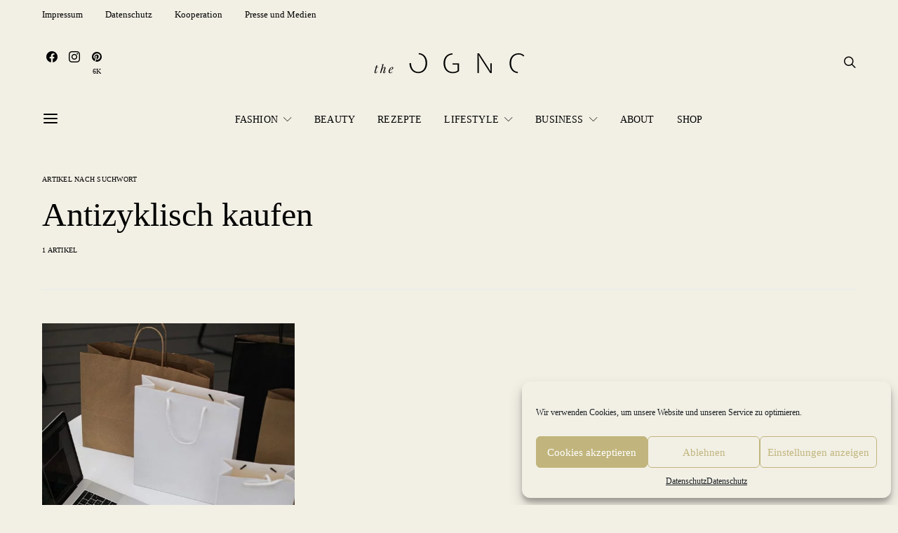

--- FILE ---
content_type: text/html; charset=UTF-8
request_url: https://the-ognc.com/tag/antizyklisch-kaufen/
body_size: 35819
content:
<!DOCTYPE html><html lang="de" ><head> <script type="text/plain" data-service="general" data-category="marketing" async data-cmplz-src="https://pagead2.googlesyndication.com/pagead/js/adsbygoogle.js?client=ca-pub-4248867553342309"
     crossorigin="anonymous"></script> <meta charset="UTF-8"><meta name="viewport" content="width=device-width, initial-scale=1"><link rel="profile" href="http://gmpg.org/xfn/11"> <script defer src="[data-uri]"></script> <meta name='robots' content='index, follow, max-image-preview:large, max-snippet:-1, max-video-preview:-1' /><title>Antizyklisch kaufen Archive | the OGNC</title><link rel="canonical" href="https://the-ognc.com/tag/antizyklisch-kaufen/" /><meta property="og:locale" content="de_DE" /><meta property="og:type" content="article" /><meta property="og:title" content="Antizyklisch kaufen Archive" /><meta property="og:url" content="https://the-ognc.com/tag/antizyklisch-kaufen/" /><meta property="og:site_name" content="the OGNC" /><meta name="twitter:card" content="summary_large_image" /><meta name="twitter:site" content="@The_OGNC" /> <script type="application/ld+json" class="yoast-schema-graph">{"@context":"https://schema.org","@graph":[{"@type":"CollectionPage","@id":"https://the-ognc.com/tag/antizyklisch-kaufen/","url":"https://the-ognc.com/tag/antizyklisch-kaufen/","name":"Antizyklisch kaufen Archive | the OGNC","isPartOf":{"@id":"https://the-ognc.com/#website"},"primaryImageOfPage":{"@id":"https://the-ognc.com/tag/antizyklisch-kaufen/#primaryimage"},"image":{"@id":"https://the-ognc.com/tag/antizyklisch-kaufen/#primaryimage"},"thumbnailUrl":"https://the-ognc.com/wp-content/uploads/2023/03/Antizyklisch-kaufen-die-besten-tipps.jpg","breadcrumb":{"@id":"https://the-ognc.com/tag/antizyklisch-kaufen/#breadcrumb"},"inLanguage":"de"},{"@type":"ImageObject","inLanguage":"de","@id":"https://the-ognc.com/tag/antizyklisch-kaufen/#primaryimage","url":"https://the-ognc.com/wp-content/uploads/2023/03/Antizyklisch-kaufen-die-besten-tipps.jpg","contentUrl":"https://the-ognc.com/wp-content/uploads/2023/03/Antizyklisch-kaufen-die-besten-tipps.jpg","width":768,"height":1024,"caption":"Antizyklisch kaufen: die besten Tipps zum günstigen Einkaufen"},{"@type":"BreadcrumbList","@id":"https://the-ognc.com/tag/antizyklisch-kaufen/#breadcrumb","itemListElement":[{"@type":"ListItem","position":1,"name":"Startseite","item":"https://the-ognc.com/"},{"@type":"ListItem","position":2,"name":"Antizyklisch kaufen"}]},{"@type":"WebSite","@id":"https://the-ognc.com/#website","url":"https://the-ognc.com/","name":"the OGNC","description":"Das Blogazine für Qualität und Verantwortung","publisher":{"@id":"https://the-ognc.com/#organization"},"potentialAction":[{"@type":"SearchAction","target":{"@type":"EntryPoint","urlTemplate":"https://the-ognc.com/?s={search_term_string}"},"query-input":"required name=search_term_string"}],"inLanguage":"de"},{"@type":"Organization","@id":"https://the-ognc.com/#organization","name":"the OGNC","url":"https://the-ognc.com/","logo":{"@type":"ImageObject","inLanguage":"de","@id":"https://the-ognc.com/#/schema/logo/image/","url":"https://the-ognc.com/wp-content/uploads/2022/12/theOGNC-HeaderLogo.png","contentUrl":"https://the-ognc.com/wp-content/uploads/2022/12/theOGNC-HeaderLogo.png","width":450,"height":80,"caption":"the OGNC"},"image":{"@id":"https://the-ognc.com/#/schema/logo/image/"},"sameAs":["https://www.facebook.com/TheOGNC/","https://twitter.com/The_OGNC","https://www.instagram.com/the.ognc/","https://www.pinterest.de/theognc/pins/"]}]}</script> <link rel='dns-prefetch' href='//www.googletagmanager.com' /><link rel='dns-prefetch' href='//fonts.googleapis.com' /><link href='https://fonts.gstatic.com' crossorigin rel='preconnect' /><link rel="alternate" type="application/rss+xml" title="the OGNC &raquo; Feed" href="https://the-ognc.com/feed/" /><link rel="alternate" type="application/rss+xml" title="the OGNC &raquo; Kommentar-Feed" href="https://the-ognc.com/comments/feed/" /><link rel="alternate" type="application/rss+xml" title="the OGNC &raquo; Antizyklisch kaufen Schlagwort-Feed" href="https://the-ognc.com/tag/antizyklisch-kaufen/feed/" /><link rel="preload" href="https://the-ognc.com/wp-content/plugins/canvas/assets/fonts/canvas-icons.woff" as="font" type="font/woff" crossorigin> <script defer src="[data-uri]"></script> <link rel='stylesheet' id='canvas-css' href='https://the-ognc.com/wp-content/cache/autoptimize/autoptimize_single_c2908d7de1f481e8637e2848d0c6f52d.php?ver=2.4.3' media='all' /><link rel='alternate stylesheet' id='powerkit-icons-css' href='https://the-ognc.com/wp-content/plugins/powerkit/assets/fonts/powerkit-icons.woff?ver=2.9.1' as='font' type='font/wof' crossorigin /><link rel='stylesheet' id='powerkit-css' href='https://the-ognc.com/wp-content/cache/autoptimize/autoptimize_single_33e8ae750090d383b86f6c47920a63b2.php?ver=2.9.1' media='all' /><style id='wp-emoji-styles-inline-css'>img.wp-smiley, img.emoji {
		display: inline !important;
		border: none !important;
		box-shadow: none !important;
		height: 1em !important;
		width: 1em !important;
		margin: 0 0.07em !important;
		vertical-align: -0.1em !important;
		background: none !important;
		padding: 0 !important;
	}</style><link rel='stylesheet' id='wp-block-library-css' href='https://the-ognc.com/wp-includes/css/dist/block-library/style.min.css?ver=6.4.7' media='all' /><link rel='stylesheet' id='canvas-block-alert-style-css' href='https://the-ognc.com/wp-content/cache/autoptimize/autoptimize_single_140961c298ca1bed605efbb5ebd14bd9.php?ver=1705315679' media='all' /><link rel='stylesheet' id='canvas-block-progress-style-css' href='https://the-ognc.com/wp-content/cache/autoptimize/autoptimize_single_70adad1eabf923c404d611b1d8befbbb.php?ver=1705315679' media='all' /><link rel='stylesheet' id='canvas-block-collapsibles-style-css' href='https://the-ognc.com/wp-content/cache/autoptimize/autoptimize_single_acb7fe574e861bcf5fa5e71bcc802dd7.php?ver=1705315679' media='all' /><link rel='stylesheet' id='canvas-block-tabs-style-css' href='https://the-ognc.com/wp-content/cache/autoptimize/autoptimize_single_6ed16c9935449d7df085aac6bf321c30.php?ver=1705315679' media='all' /><link rel='stylesheet' id='canvas-block-section-heading-style-css' href='https://the-ognc.com/wp-content/cache/autoptimize/autoptimize_single_db8d4ce65e30b5e5b3fc9fbb05541a8a.php?ver=1705315679' media='all' /><link rel='stylesheet' id='canvas-block-row-style-css' href='https://the-ognc.com/wp-content/cache/autoptimize/autoptimize_single_90fcd76f8649c1b02daa37e43764b369.php?ver=1705315679' media='all' /><link rel='stylesheet' id='canvas-block-posts-style-css' href='https://the-ognc.com/wp-content/cache/autoptimize/autoptimize_single_0eb46f11bfb8b8e41298725d276b9993.php?ver=1705315679' media='all' /><link rel='stylesheet' id='canvas-justified-gallery-block-style-css' href='https://the-ognc.com/wp-content/cache/autoptimize/autoptimize_single_c0ced8bbc999f4ac4610a27e513621b3.php?ver=1705315679' media='all' /><link rel='stylesheet' id='canvas-slider-gallery-block-style-css' href='https://the-ognc.com/wp-content/cache/autoptimize/autoptimize_single_509c164f3671552428d1e938c6a24ba1.php?ver=1705315679' media='all' /><link rel='stylesheet' id='canvas-block-posts-sidebar-css' href='https://the-ognc.com/wp-content/cache/autoptimize/autoptimize_single_2d12ae444509e54e71ea07ce6a684f0c.php?ver=1705315679' media='all' /><link rel='stylesheet' id='csco-block-posts-sidebar-style-css' href='https://the-ognc.com/wp-content/cache/autoptimize/autoptimize_single_5484a14b7985d1d61caf30e343896f11.php?ver=1670960720' media='all' /><link rel='stylesheet' id='csco-block-twitter-slider-style-css' href='https://the-ognc.com/wp-content/cache/autoptimize/autoptimize_single_71b471adbb260bf02d7af802d6f5fcc6.php?ver=1670960720' media='all' /><link rel='stylesheet' id='csco-block-tiles-style-css' href='https://the-ognc.com/wp-content/cache/autoptimize/autoptimize_single_64329f3ba44a4affd11b8135f8bd329b.php?ver=1670960720' media='all' /><link rel='stylesheet' id='csco-block-horizontal-tiles-style-css' href='https://the-ognc.com/wp-content/cache/autoptimize/autoptimize_single_91569a8c31baf7264f74c0f100d9deb4.php?ver=1670960720' media='all' /><link rel='stylesheet' id='csco-block-full-style-css' href='https://the-ognc.com/wp-content/cache/autoptimize/autoptimize_single_60dffd9a7ac8a43856094787d876fb1c.php?ver=1670960720' media='all' /><link rel='stylesheet' id='csco-block-slider-style-css' href='https://the-ognc.com/wp-content/cache/autoptimize/autoptimize_single_b18c613c26317369191840c686727e95.php?ver=1670960720' media='all' /><link rel='stylesheet' id='csco-block-carousel-style-css' href='https://the-ognc.com/wp-content/cache/autoptimize/autoptimize_single_e970f101a164deb8f0c7c12027b2d632.php?ver=1670960720' media='all' /><link rel='stylesheet' id='csco-block-wide-style-css' href='https://the-ognc.com/wp-content/cache/autoptimize/autoptimize_single_8f602c9c5ec413deea16b6b0dbcf1087.php?ver=1670960720' media='all' /><link rel='stylesheet' id='csco-block-narrow-style-css' href='https://the-ognc.com/wp-content/cache/autoptimize/autoptimize_single_b37ce9f182884bd9fb13d4b14b6df6c4.php?ver=1670960720' media='all' /><style id='classic-theme-styles-inline-css'>/*! This file is auto-generated */
.wp-block-button__link{color:#fff;background-color:#32373c;border-radius:9999px;box-shadow:none;text-decoration:none;padding:calc(.667em + 2px) calc(1.333em + 2px);font-size:1.125em}.wp-block-file__button{background:#32373c;color:#fff;text-decoration:none}</style><style id='global-styles-inline-css'>body{--wp--preset--color--black: #000000;--wp--preset--color--cyan-bluish-gray: #abb8c3;--wp--preset--color--white: #FFFFFF;--wp--preset--color--pale-pink: #f78da7;--wp--preset--color--vivid-red: #ce2e2e;--wp--preset--color--luminous-vivid-orange: #ff6900;--wp--preset--color--luminous-vivid-amber: #fcb902;--wp--preset--color--light-green-cyan: #7bdcb5;--wp--preset--color--vivid-green-cyan: #01d083;--wp--preset--color--pale-cyan-blue: #8ed1fc;--wp--preset--color--vivid-cyan-blue: #0693e3;--wp--preset--color--vivid-purple: #9b51e0;--wp--preset--color--secondary: #f8f8f8;--wp--preset--gradient--vivid-cyan-blue-to-vivid-purple: linear-gradient(135deg,rgba(6,147,227,1) 0%,rgb(155,81,224) 100%);--wp--preset--gradient--light-green-cyan-to-vivid-green-cyan: linear-gradient(135deg,rgb(122,220,180) 0%,rgb(0,208,130) 100%);--wp--preset--gradient--luminous-vivid-amber-to-luminous-vivid-orange: linear-gradient(135deg,rgba(252,185,0,1) 0%,rgba(255,105,0,1) 100%);--wp--preset--gradient--luminous-vivid-orange-to-vivid-red: linear-gradient(135deg,rgba(255,105,0,1) 0%,rgb(207,46,46) 100%);--wp--preset--gradient--very-light-gray-to-cyan-bluish-gray: linear-gradient(135deg,rgb(238,238,238) 0%,rgb(169,184,195) 100%);--wp--preset--gradient--cool-to-warm-spectrum: linear-gradient(135deg,rgb(74,234,220) 0%,rgb(151,120,209) 20%,rgb(207,42,186) 40%,rgb(238,44,130) 60%,rgb(251,105,98) 80%,rgb(254,248,76) 100%);--wp--preset--gradient--blush-light-purple: linear-gradient(135deg,rgb(255,206,236) 0%,rgb(152,150,240) 100%);--wp--preset--gradient--blush-bordeaux: linear-gradient(135deg,rgb(254,205,165) 0%,rgb(254,45,45) 50%,rgb(107,0,62) 100%);--wp--preset--gradient--luminous-dusk: linear-gradient(135deg,rgb(255,203,112) 0%,rgb(199,81,192) 50%,rgb(65,88,208) 100%);--wp--preset--gradient--pale-ocean: linear-gradient(135deg,rgb(255,245,203) 0%,rgb(182,227,212) 50%,rgb(51,167,181) 100%);--wp--preset--gradient--electric-grass: linear-gradient(135deg,rgb(202,248,128) 0%,rgb(113,206,126) 100%);--wp--preset--gradient--midnight: linear-gradient(135deg,rgb(2,3,129) 0%,rgb(40,116,252) 100%);--wp--preset--font-size--small: 13px;--wp--preset--font-size--medium: 20px;--wp--preset--font-size--large: 36px;--wp--preset--font-size--x-large: 42px;--wp--preset--spacing--20: 0.44rem;--wp--preset--spacing--30: 0.67rem;--wp--preset--spacing--40: 1rem;--wp--preset--spacing--50: 1.5rem;--wp--preset--spacing--60: 2.25rem;--wp--preset--spacing--70: 3.38rem;--wp--preset--spacing--80: 5.06rem;--wp--preset--shadow--natural: 6px 6px 9px rgba(0, 0, 0, 0.2);--wp--preset--shadow--deep: 12px 12px 50px rgba(0, 0, 0, 0.4);--wp--preset--shadow--sharp: 6px 6px 0px rgba(0, 0, 0, 0.2);--wp--preset--shadow--outlined: 6px 6px 0px -3px rgba(255, 255, 255, 1), 6px 6px rgba(0, 0, 0, 1);--wp--preset--shadow--crisp: 6px 6px 0px rgba(0, 0, 0, 1);}:where(.is-layout-flex){gap: 0.5em;}:where(.is-layout-grid){gap: 0.5em;}body .is-layout-flow > .alignleft{float: left;margin-inline-start: 0;margin-inline-end: 2em;}body .is-layout-flow > .alignright{float: right;margin-inline-start: 2em;margin-inline-end: 0;}body .is-layout-flow > .aligncenter{margin-left: auto !important;margin-right: auto !important;}body .is-layout-constrained > .alignleft{float: left;margin-inline-start: 0;margin-inline-end: 2em;}body .is-layout-constrained > .alignright{float: right;margin-inline-start: 2em;margin-inline-end: 0;}body .is-layout-constrained > .aligncenter{margin-left: auto !important;margin-right: auto !important;}body .is-layout-constrained > :where(:not(.alignleft):not(.alignright):not(.alignfull)){max-width: var(--wp--style--global--content-size);margin-left: auto !important;margin-right: auto !important;}body .is-layout-constrained > .alignwide{max-width: var(--wp--style--global--wide-size);}body .is-layout-flex{display: flex;}body .is-layout-flex{flex-wrap: wrap;align-items: center;}body .is-layout-flex > *{margin: 0;}body .is-layout-grid{display: grid;}body .is-layout-grid > *{margin: 0;}:where(.wp-block-columns.is-layout-flex){gap: 2em;}:where(.wp-block-columns.is-layout-grid){gap: 2em;}:where(.wp-block-post-template.is-layout-flex){gap: 1.25em;}:where(.wp-block-post-template.is-layout-grid){gap: 1.25em;}.has-black-color{color: var(--wp--preset--color--black) !important;}.has-cyan-bluish-gray-color{color: var(--wp--preset--color--cyan-bluish-gray) !important;}.has-white-color{color: var(--wp--preset--color--white) !important;}.has-pale-pink-color{color: var(--wp--preset--color--pale-pink) !important;}.has-vivid-red-color{color: var(--wp--preset--color--vivid-red) !important;}.has-luminous-vivid-orange-color{color: var(--wp--preset--color--luminous-vivid-orange) !important;}.has-luminous-vivid-amber-color{color: var(--wp--preset--color--luminous-vivid-amber) !important;}.has-light-green-cyan-color{color: var(--wp--preset--color--light-green-cyan) !important;}.has-vivid-green-cyan-color{color: var(--wp--preset--color--vivid-green-cyan) !important;}.has-pale-cyan-blue-color{color: var(--wp--preset--color--pale-cyan-blue) !important;}.has-vivid-cyan-blue-color{color: var(--wp--preset--color--vivid-cyan-blue) !important;}.has-vivid-purple-color{color: var(--wp--preset--color--vivid-purple) !important;}.has-black-background-color{background-color: var(--wp--preset--color--black) !important;}.has-cyan-bluish-gray-background-color{background-color: var(--wp--preset--color--cyan-bluish-gray) !important;}.has-white-background-color{background-color: var(--wp--preset--color--white) !important;}.has-pale-pink-background-color{background-color: var(--wp--preset--color--pale-pink) !important;}.has-vivid-red-background-color{background-color: var(--wp--preset--color--vivid-red) !important;}.has-luminous-vivid-orange-background-color{background-color: var(--wp--preset--color--luminous-vivid-orange) !important;}.has-luminous-vivid-amber-background-color{background-color: var(--wp--preset--color--luminous-vivid-amber) !important;}.has-light-green-cyan-background-color{background-color: var(--wp--preset--color--light-green-cyan) !important;}.has-vivid-green-cyan-background-color{background-color: var(--wp--preset--color--vivid-green-cyan) !important;}.has-pale-cyan-blue-background-color{background-color: var(--wp--preset--color--pale-cyan-blue) !important;}.has-vivid-cyan-blue-background-color{background-color: var(--wp--preset--color--vivid-cyan-blue) !important;}.has-vivid-purple-background-color{background-color: var(--wp--preset--color--vivid-purple) !important;}.has-black-border-color{border-color: var(--wp--preset--color--black) !important;}.has-cyan-bluish-gray-border-color{border-color: var(--wp--preset--color--cyan-bluish-gray) !important;}.has-white-border-color{border-color: var(--wp--preset--color--white) !important;}.has-pale-pink-border-color{border-color: var(--wp--preset--color--pale-pink) !important;}.has-vivid-red-border-color{border-color: var(--wp--preset--color--vivid-red) !important;}.has-luminous-vivid-orange-border-color{border-color: var(--wp--preset--color--luminous-vivid-orange) !important;}.has-luminous-vivid-amber-border-color{border-color: var(--wp--preset--color--luminous-vivid-amber) !important;}.has-light-green-cyan-border-color{border-color: var(--wp--preset--color--light-green-cyan) !important;}.has-vivid-green-cyan-border-color{border-color: var(--wp--preset--color--vivid-green-cyan) !important;}.has-pale-cyan-blue-border-color{border-color: var(--wp--preset--color--pale-cyan-blue) !important;}.has-vivid-cyan-blue-border-color{border-color: var(--wp--preset--color--vivid-cyan-blue) !important;}.has-vivid-purple-border-color{border-color: var(--wp--preset--color--vivid-purple) !important;}.has-vivid-cyan-blue-to-vivid-purple-gradient-background{background: var(--wp--preset--gradient--vivid-cyan-blue-to-vivid-purple) !important;}.has-light-green-cyan-to-vivid-green-cyan-gradient-background{background: var(--wp--preset--gradient--light-green-cyan-to-vivid-green-cyan) !important;}.has-luminous-vivid-amber-to-luminous-vivid-orange-gradient-background{background: var(--wp--preset--gradient--luminous-vivid-amber-to-luminous-vivid-orange) !important;}.has-luminous-vivid-orange-to-vivid-red-gradient-background{background: var(--wp--preset--gradient--luminous-vivid-orange-to-vivid-red) !important;}.has-very-light-gray-to-cyan-bluish-gray-gradient-background{background: var(--wp--preset--gradient--very-light-gray-to-cyan-bluish-gray) !important;}.has-cool-to-warm-spectrum-gradient-background{background: var(--wp--preset--gradient--cool-to-warm-spectrum) !important;}.has-blush-light-purple-gradient-background{background: var(--wp--preset--gradient--blush-light-purple) !important;}.has-blush-bordeaux-gradient-background{background: var(--wp--preset--gradient--blush-bordeaux) !important;}.has-luminous-dusk-gradient-background{background: var(--wp--preset--gradient--luminous-dusk) !important;}.has-pale-ocean-gradient-background{background: var(--wp--preset--gradient--pale-ocean) !important;}.has-electric-grass-gradient-background{background: var(--wp--preset--gradient--electric-grass) !important;}.has-midnight-gradient-background{background: var(--wp--preset--gradient--midnight) !important;}.has-small-font-size{font-size: var(--wp--preset--font-size--small) !important;}.has-medium-font-size{font-size: var(--wp--preset--font-size--medium) !important;}.has-large-font-size{font-size: var(--wp--preset--font-size--large) !important;}.has-x-large-font-size{font-size: var(--wp--preset--font-size--x-large) !important;}
.wp-block-navigation a:where(:not(.wp-element-button)){color: inherit;}
:where(.wp-block-post-template.is-layout-flex){gap: 1.25em;}:where(.wp-block-post-template.is-layout-grid){gap: 1.25em;}
:where(.wp-block-columns.is-layout-flex){gap: 2em;}:where(.wp-block-columns.is-layout-grid){gap: 2em;}
.wp-block-pullquote{font-size: 1.5em;line-height: 1.6;}</style><link rel='stylesheet' id='canvas-block-heading-style-css' href='https://the-ognc.com/wp-content/cache/autoptimize/autoptimize_single_2972bf4f5525456a24d3aaf22081c707.php?ver=1705315679' media='all' /><link rel='stylesheet' id='canvas-block-list-style-css' href='https://the-ognc.com/wp-content/cache/autoptimize/autoptimize_single_9a87c5a39b369cff41b4642905e530bd.php?ver=1705315679' media='all' /><link rel='stylesheet' id='canvas-block-paragraph-style-css' href='https://the-ognc.com/wp-content/cache/autoptimize/autoptimize_single_522e59de3580fc1f3ee222e87bfe0ea7.php?ver=1705315679' media='all' /><link rel='stylesheet' id='canvas-block-separator-style-css' href='https://the-ognc.com/wp-content/cache/autoptimize/autoptimize_single_92264e01ea4db0bcbf501bac0dec17db.php?ver=1705315679' media='all' /><link rel='stylesheet' id='canvas-block-group-style-css' href='https://the-ognc.com/wp-content/cache/autoptimize/autoptimize_single_77cd8d6e0c9cae1050fb357ad4eb1ba9.php?ver=1705315679' media='all' /><link rel='stylesheet' id='canvas-block-cover-style-css' href='https://the-ognc.com/wp-content/cache/autoptimize/autoptimize_single_874b768073dffe103b7984346abc72f2.php?ver=1705315679' media='all' /><link rel='stylesheet' id='contact-form-7-css' href='https://the-ognc.com/wp-content/cache/autoptimize/autoptimize_single_3fd2afa98866679439097f4ab102fe0a.php?ver=5.8.6' media='all' /><link rel='stylesheet' id='jpibfi-style-css' href='https://the-ognc.com/wp-content/cache/autoptimize/autoptimize_single_8d8515ec154abcd67dd7889db826aaca.php?ver=3.0.6' media='all' /><link rel='stylesheet' id='powerkit-author-box-css' href='https://the-ognc.com/wp-content/cache/autoptimize/autoptimize_single_56b26b2942056e73d8f25de1cff0c27e.php?ver=2.9.1' media='all' /><link rel='stylesheet' id='powerkit-basic-elements-css' href='https://the-ognc.com/wp-content/cache/autoptimize/autoptimize_single_21f1eb909896217ad01a76b09c2c47f0.php?ver=2.9.1' media='screen' /><link rel='stylesheet' id='powerkit-coming-soon-css' href='https://the-ognc.com/wp-content/cache/autoptimize/autoptimize_single_a6fc0dae193c38b601e6710aeb7acf07.php?ver=2.9.1' media='all' /><link rel='stylesheet' id='powerkit-content-formatting-css' href='https://the-ognc.com/wp-content/cache/autoptimize/autoptimize_single_9b60c21dc2de4202b89be75a6a1f49cf.php?ver=2.9.1' media='all' /><link rel='stylesheet' id='powerkit-сontributors-css' href='https://the-ognc.com/wp-content/cache/autoptimize/autoptimize_single_77192016b9326905f3b20f9a59c05800.php?ver=2.9.1' media='all' /><link rel='stylesheet' id='powerkit-facebook-css' href='https://the-ognc.com/wp-content/cache/autoptimize/autoptimize_single_16f234a888fe9107972a423d25b28a63.php?ver=2.9.1' media='all' /><link rel='stylesheet' id='powerkit-featured-categories-css' href='https://the-ognc.com/wp-content/cache/autoptimize/autoptimize_single_8f884b79e6a3674e415078029f48b0d2.php?ver=2.9.1' media='all' /><link rel='stylesheet' id='powerkit-inline-posts-css' href='https://the-ognc.com/wp-content/cache/autoptimize/autoptimize_single_bdbbd34e834b699abb8d690fb492dea1.php?ver=2.9.1' media='all' /><link rel='stylesheet' id='powerkit-instagram-css' href='https://the-ognc.com/wp-content/cache/autoptimize/autoptimize_single_82bef9505ddee265b0414d0a10fd5dcf.php?ver=2.9.1' media='all' /><link rel='stylesheet' id='powerkit-justified-gallery-css' href='https://the-ognc.com/wp-content/cache/autoptimize/autoptimize_single_143c8314b8e287dd53981b0990b3bd46.php?ver=2.9.1' media='all' /><link rel='stylesheet' id='glightbox-css' href='https://the-ognc.com/wp-content/plugins/powerkit/modules/lightbox/public/css/glightbox.min.css?ver=2.9.1' media='all' /><link rel='stylesheet' id='powerkit-lightbox-css' href='https://the-ognc.com/wp-content/cache/autoptimize/autoptimize_single_e3633201bf910e72910bfd6ac930b66a.php?ver=2.9.1' media='all' /><link rel='stylesheet' id='powerkit-opt-in-forms-css' href='https://the-ognc.com/wp-content/cache/autoptimize/autoptimize_single_2e1bed5c308ed5f4b7b00920b83897f1.php?ver=2.9.1' media='all' /><link rel='stylesheet' id='powerkit-pinterest-css' href='https://the-ognc.com/wp-content/cache/autoptimize/autoptimize_single_148daa33eba9dfd40259bd5cf11f5624.php?ver=2.9.1' media='all' /><link rel='stylesheet' id='powerkit-scroll-to-top-css' href='https://the-ognc.com/wp-content/cache/autoptimize/autoptimize_single_1c5f9e4cabbd7d00b68e072dd50c743c.php?ver=2.9.1' media='all' /><link rel='stylesheet' id='powerkit-share-buttons-css' href='https://the-ognc.com/wp-content/cache/autoptimize/autoptimize_single_3d1e044dafecccf53fb2f7684338238e.php?ver=2.9.1' media='all' /><link rel='stylesheet' id='powerkit-social-links-css' href='https://the-ognc.com/wp-content/cache/autoptimize/autoptimize_single_b7a7d7f4758bef8845f2093146cd94a7.php?ver=2.9.1' media='all' /><link rel='stylesheet' id='powerkit-twitter-css' href='https://the-ognc.com/wp-content/cache/autoptimize/autoptimize_single_fbff90ab917a2e553afa46a4b1747d2e.php?ver=2.9.1' media='all' /><link rel='stylesheet' id='powerkit-widget-about-css' href='https://the-ognc.com/wp-content/cache/autoptimize/autoptimize_single_14c56c9e29ce5615bc240b9769bb5e56.php?ver=2.9.1' media='all' /><link rel='stylesheet' id='cmplz-general-css' href='https://the-ognc.com/wp-content/plugins/complianz-gdpr/assets/css/cookieblocker.min.css?ver=6.5.6' media='all' /><link rel='stylesheet' id='csco-styles-css' href='https://the-ognc.com/wp-content/cache/autoptimize/autoptimize_single_acde1f0e00eaa578a1e92a7296c911be.php?ver=7.1.6' media='all' /><link rel='stylesheet' id='searchwp-live-search-css' href='https://the-ognc.com/wp-content/cache/autoptimize/autoptimize_single_69dab7d1afc0f00319590e5a54a27486.php?ver=1.7.6' media='all' /><link rel='stylesheet' id='tablepress-default-css' href='https://the-ognc.com/wp-content/cache/autoptimize/autoptimize_single_d6c280f1424cbd0ed62afdc7cd136712.php?ver=2.2.4' media='all' /> <script src="https://the-ognc.com/wp-includes/js/jquery/jquery.min.js?ver=3.7.1" id="jquery-core-js"></script> <script defer src="https://the-ognc.com/wp-includes/js/jquery/jquery-migrate.min.js?ver=3.4.1" id="jquery-migrate-js"></script> 
 <script type="text/plain" data-service="google-analytics" data-category="statistics" data-cmplz-src="https://www.googletagmanager.com/gtag/js?id=GT-5N5932G" id="google_gtagjs-js" async></script> <script defer id="google_gtagjs-js-after" src="[data-uri]"></script> <link rel="https://api.w.org/" href="https://the-ognc.com/wp-json/" /><link rel="alternate" type="application/json" href="https://the-ognc.com/wp-json/wp/v2/tags/9911" /><link rel="EditURI" type="application/rsd+xml" title="RSD" href="https://the-ognc.com/xmlrpc.php?rsd" /><meta name="generator" content="WordPress 6.4.7" /><style type="text/css" media="all" id="canvas-blocks-dynamic-styles"></style><meta name="generator" content="Site Kit by Google 1.170.0" /><style type="text/css">a.pinit-button.custom span {
		}

	.pinit-hover {
		opacity: 0.8 !important;
		filter: alpha(opacity=80) !important;
	}
	a.pinit-button {
	border-bottom: 0 !important;
	box-shadow: none !important;
	margin-bottom: 0 !important;
}
a.pinit-button::after {
    display: none;
}</style><style>.cmplz-hidden{display:none!important;}</style><link rel="icon" href="https://the-ognc.com/wp-content/uploads/2018/11/cropped-The-OGNC-Favicon-32x32.jpg" sizes="32x32" /><link rel="icon" href="https://the-ognc.com/wp-content/uploads/2018/11/cropped-The-OGNC-Favicon-192x192.jpg" sizes="192x192" /><link rel="apple-touch-icon" href="https://the-ognc.com/wp-content/uploads/2018/11/cropped-The-OGNC-Favicon-180x180.jpg" /><meta name="msapplication-TileImage" content="https://the-ognc.com/wp-content/uploads/2018/11/cropped-The-OGNC-Favicon-270x270.jpg" /><style id="wp-custom-css">/* montserrat-regular - latin */
@font-face {
  font-family: 'Montserrat';
  font-style: normal;
  font-weight: 400;
  src: url('/wp-content/uploads/2018/05/montserrat-v12-latin-regular.eot'); /* IE9 Compat Modes */
  src: local('Montserrat Regular'), local('Montserrat-Regular'),
       url('/wp-content/uploads/2018/05/montserrat-v12-latin-regular.eot?#iefix') format('embedded-opentype'), /* IE6-IE8 */
       url('/wp-content/uploads/2018/05/montserrat-v12-latin-regular.woff2') format('woff2'), /* Super Modern Browsers */
       url('/wp-content/uploads/2018/05/montserrat-v12-latin-regular.woff') format('woff'), /* Modern Browsers */
       url('/wp-content/uploads/2018/05/montserrat-v12-latin-regular.ttf') format('truetype'), /* Safari, Android, iOS */
       url('/wp-content/uploads/2018/05/montserrat-v12-latin-regular.svg#Montserrat') format('svg'); /* Legacy iOS */
}
/* montserrat-700 - latin */
@font-face {
  font-family: 'Montserrat';
  font-style: normal;
  font-weight: 700;
  src: url('/wp-content/uploads/2018/05/montserrat-v12-latin-700.eot'); /* IE9 Compat Modes */
  src: local('Montserrat Bold'), local('Montserrat-Bold'),
       url('/wp-content/uploads/2018/05/montserrat-v12-latin-700.eot?#iefix') format('embedded-opentype'), /* IE6-IE8 */
       url('/wp-content/uploads/2018/05/montserrat-v12-latin-700.woff2') format('woff2'), /* Super Modern Browsers */
       url('/wp-content/uploads/2018/05/montserrat-v12-latin-700.woff') format('woff'), /* Modern Browsers */
       url('/wp-content/uploads/2018/05/montserrat-v12-latin-700.ttf') format('truetype'), /* Safari, Android, iOS */
       url('/wp-content/uploads/2018/05/montserrat-v12-latin-700.svg#Montserrat') format('svg'); /* Legacy iOS */
}

/* lato-regular - latin */
@font-face {
  font-family: 'Lato';
  font-style: normal;
  font-weight: 400;
  src: url('/wp-content/uploads/2018/05/lato-v14-latin-regular.eot'); /* IE9 Compat Modes */
  src: local('Lato Regular'), local('Lato-Regular'),
       url('/wp-content/uploads/2018/05/lato-v14-latin-regular.eot?#iefix') format('embedded-opentype'), /* IE6-IE8 */
       url('/wp-content/uploads/2018/05/lato-v14-latin-regular.woff2') format('woff2'), /* Super Modern Browsers */
       url('/wp-content/uploads/2018/05/lato-v14-latin-regular.woff') format('woff'), /* Modern Browsers */
       url('/wp-content/uploads/2018/05/lato-v14-latin-regular.ttf') format('truetype'), /* Safari, Android, iOS */
       url('/wp-content/uploads/2018/05/lato-v14-latin-regular.svg#Lato') format('svg'); /* Legacy iOS */
}

.wpgdprc-checkbox {
    padding-right: 15px;
    padding-left: 15px;
}

.wpgdprc-checkbox input#wpgdprc {
    -moz-appearance: checkbox;
    appearance: checkbox;
    -webkit-appearance: checkbox;
    margin-right: 5px;
}

.site-footer a, .site-footer #wp-calendar thead th, .site-footer .owl-dot.active, .site-footer h2 {
    color: #000000;
}</style><style id="kirki-inline-styles"></style></head>  <script type="text/plain" data-service="google-analytics" data-category="statistics" async data-cmplz-src="https://www.googletagmanager.com/gtag/js?id=G-VMC4ZMLSK1"></script> <script defer src="[data-uri]"></script> <body data-cmplz=1 class="archive tag tag-antizyklisch-kaufen tag-9911 wp-embed-responsive header-enabled cs-page-layout-fullwidth parallax-enabled sticky-sidebar-enabled stick-to-bottom navbar-sticky-enabled navbar-smart-enabled block-align-enabled style-align-left"><div class="site-overlay"></div><div class="offcanvas"><div class="offcanvas-header"><nav class="navbar navbar-offcanvas  navbar-border"> <a class="navbar-brand" href="https://the-ognc.com/"> <img class="logo-image logo-image-dark" src="https://the-ognc.com/wp-content/uploads/2022/12/theOGNC-LogoWeiss.png" srcset="https://the-ognc.com/wp-content/uploads/2022/12/theOGNC-LogoWeiss.png 1x, https://the-ognc.com/wp-content/uploads/2022/12/theOGNC-LogoWeiss.png 2x" alt="the OGNC"> <img class="logo-image" src="https://the-ognc.com/wp-content/uploads/2022/12/theOGNC-HeaderLogo.png" srcset="https://the-ognc.com/wp-content/uploads/2022/12/theOGNC-HeaderLogo.png 1x, https://the-ognc.com/wp-content/uploads/2022/12/theOGNC-HeaderLogo.png 2x" alt="the OGNC"> </a> <button type="button" class="offcanvas-toggle navbar-toggle"> <i class="cs-icon cs-icon-cross"></i> </button></nav></div><div class="offcanvas-sidebar"><div class="offcanvas-inner widget-area"><div class="widget widget_nav_menu cs-d-lg-none"><div class="menu-oberes-menue-container"><ul id="menu-oberes-menue" class="menu"><li id="menu-item-295" class="menu-item menu-item-type-taxonomy menu-item-object-category menu-item-has-children menu-item-295"><a href="https://the-ognc.com/category/fair-fashion/">Fashion</a><ul class="sub-menu"><li id="menu-item-10382" class="menu-item menu-item-type-taxonomy menu-item-object-category menu-item-10382"><a href="https://the-ognc.com/category/capsule-wardrobe/">Capsule Wardrobe</a></li></ul></li><li id="menu-item-296" class="menu-item menu-item-type-taxonomy menu-item-object-category menu-item-296"><a href="https://the-ognc.com/category/organic-beauty/">Beauty</a></li><li id="menu-item-532" class="menu-item menu-item-type-taxonomy menu-item-object-category menu-item-532"><a href="https://the-ognc.com/category/ernaehrung/food/">Rezepte</a></li><li id="menu-item-867" class="menu-item menu-item-type-taxonomy menu-item-object-category menu-item-has-children menu-item-867"><a href="https://the-ognc.com/category/lifestyle/">Lifestyle</a><ul class="sub-menu"><li id="menu-item-868" class="menu-item menu-item-type-taxonomy menu-item-object-category menu-item-868"><a href="https://the-ognc.com/category/lifestyle/minimalismus-lifestyle/">Minimalismus</a></li><li id="menu-item-869" class="menu-item menu-item-type-taxonomy menu-item-object-category menu-item-869"><a href="https://the-ognc.com/category/lifestyle/zero-waste/">Zero Waste</a></li><li id="menu-item-9469" class="menu-item menu-item-type-taxonomy menu-item-object-category menu-item-9469"><a href="https://the-ognc.com/category/lifestyle/achtsamkeit/">Achtsamkeit</a></li></ul></li><li id="menu-item-9460" class="menu-item menu-item-type-taxonomy menu-item-object-category menu-item-has-children menu-item-9460"><a href="https://the-ognc.com/category/business/">Business</a><ul class="sub-menu"><li id="menu-item-9461" class="menu-item menu-item-type-taxonomy menu-item-object-category menu-item-9461"><a href="https://the-ognc.com/category/business/finanzen/">Finanzen</a></li><li id="menu-item-9462" class="menu-item menu-item-type-taxonomy menu-item-object-category menu-item-9462"><a href="https://the-ognc.com/category/business/interviews/">Interviews</a></li><li id="menu-item-9463" class="menu-item menu-item-type-taxonomy menu-item-object-category menu-item-9463"><a href="https://the-ognc.com/category/business/karriere-tipps/">Karriere &amp; Tipps</a></li></ul></li><li id="menu-item-284" class="menu-item menu-item-type-post_type menu-item-object-page menu-item-284"><a href="https://the-ognc.com/about/">About</a></li><li id="menu-item-3908" class="menu-item menu-item-type-post_type menu-item-object-page menu-item-3908"><a href="https://the-ognc.com/shop/women/">Shop</a></li></ul></div></div><div class="widget powerkit_widget_about-4 powerkit_widget_about"><div class="widget-body pk-widget-about"><h5 class="cnvs-block-section-heading is-style-cnvs-block-section-heading-default halignleft title-widget "><span class="cnvs-section-title"><span>About</span></span></h5><div class="pk-about-content">Qualität und Verantwortung – unser Credo, euer Informationsbedarf.  Wir haben es uns zur Aufgabe gemacht, Produkte und Marken zu finden, die hohe Ansprüche an Qualität und Verantwortung haben. Mit unserem modernen Mindset gehen wir abseits von stereotypen Darstellungen von Nachhaltigkeit und beweisen, dass Nachhaltigkeit und Stil keine Gegensätze sein müssen.</div> <a href="https://the-ognc.com/about/" class="pk-about-button button"> <span>mehr über das Team</span><span><i class="cs-icon cs-icon-arrow-right"></i></span> </a><div class="pk-social-links-wrap  pk-social-links-template-inline pk-social-links-align-default pk-social-links-scheme-light pk-social-links-titles-disabled pk-social-links-counts-disabled pk-social-links-labels-disabled"><div class="pk-social-links-items"><div class="pk-social-links-item pk-social-links-facebook  pk-social-links-no-count" data-id="facebook"> <a href="https://facebook.com/TheOGNC" class="pk-social-links-link" target="_blank" rel="nofollow noopener" aria-label="Facebook"> <i class="pk-social-links-icon pk-icon pk-icon-facebook"></i> </a></div><div class="pk-social-links-item pk-social-links-instagram  pk-social-links-no-count" data-id="instagram"> <a href="https://www.instagram.com/the.ognc" class="pk-social-links-link" target="_blank" rel="nofollow noopener" aria-label="Instagram"> <i class="pk-social-links-icon pk-icon pk-icon-instagram"></i> </a></div><div class="pk-social-links-item pk-social-links-pinterest  pk-social-links-no-count" data-id="pinterest"> <a href="https://pinterest.com/theognc" class="pk-social-links-link" target="_blank" rel="nofollow noopener" aria-label="Pinterest"> <i class="pk-social-links-icon pk-icon pk-icon-pinterest"></i> </a></div><div class="pk-social-links-item pk-social-links-twitter  pk-social-links-no-count" data-id="twitter"> <a href="https://twitter.com/The_OGNC" class="pk-social-links-link" target="_blank" rel="nofollow noopener" aria-label="Twitter"> <i class="pk-social-links-icon pk-icon pk-icon-twitter"></i> </a></div></div></div></div></div></div></div></div><div id="page" class="site"><div class="site-inner"><header id="masthead" class="site-header page-header-type-simple" role="banner"><div class="topbar cs-d-none cs-d-lg-block"><div class="cs-container"><nav class="navbar"><div class="col-left"><ul id="menu-categories" class="nav navbar-nav navbar-lonely cs-d-none cs-d-lg-block"><li id="menu-item-409" class="menu-item menu-item-type-post_type menu-item-object-page menu-item-409"><a href="https://the-ognc.com/impressum/">Impressum</a></li><li id="menu-item-410" class="menu-item menu-item-type-post_type menu-item-object-page menu-item-privacy-policy menu-item-410"><a rel="privacy-policy" href="https://the-ognc.com/datenschutz/">Datenschutz</a></li><li id="menu-item-971" class="menu-item menu-item-type-post_type menu-item-object-page menu-item-971"><a href="https://the-ognc.com/contact/">Kooperation</a></li><li id="menu-item-7800" class="menu-item menu-item-type-post_type menu-item-object-page menu-item-7800"><a href="https://the-ognc.com/presse-und-medien/">Presse und Medien</a></li></ul></div></nav></div></div><div class="header header-center header-dark cs-d-none cs-d-lg-block" ><div class="cs-container"><div class="header-col header-col-left"><div><div class="pk-social-links-wrap  pk-social-links-template-inline pk-social-links-align-default pk-social-links-scheme-light pk-social-links-titles-disabled pk-social-links-counts-enabled pk-social-links-labels-disabled pk-social-links-mode-php pk-social-links-mode-rest"><div class="pk-social-links-items"><div class="pk-social-links-item pk-social-links-facebook  pk-social-links-no-count" data-id="facebook"> <a href="https://facebook.com/TheOGNC" class="pk-social-links-link" target="_blank" rel="nofollow noopener" aria-label="Facebook"> <i class="pk-social-links-icon pk-icon pk-icon-facebook"></i> <span class="pk-social-links-count pk-font-secondary">0</span> </a></div><div class="pk-social-links-item pk-social-links-instagram  pk-social-links-no-count" data-id="instagram"> <a href="https://www.instagram.com/the.ognc" class="pk-social-links-link" target="_blank" rel="nofollow noopener" aria-label="Instagram"> <i class="pk-social-links-icon pk-icon pk-icon-instagram"></i> <span class="pk-social-links-count pk-font-secondary">0</span> </a></div><div class="pk-social-links-item pk-social-links-pinterest " data-id="pinterest"> <a href="https://pinterest.com/theognc" class="pk-social-links-link" target="_blank" rel="nofollow noopener" aria-label="Pinterest"> <i class="pk-social-links-icon pk-icon pk-icon-pinterest"></i> <span class="pk-social-links-count pk-font-secondary">6K</span> </a></div></div></div></div></div><div class="header-col header-col-center"><div> <a href="https://the-ognc.com/" class="site-logo"> <img class="logo-image logo-image-dark" src="https://the-ognc.com/wp-content/uploads/2019/01/theOGNC_nextto_w.png" srcset="https://the-ognc.com/wp-content/uploads/2019/01/theOGNC_nextto_w.png 1x, https://the-ognc.com/wp-content/uploads/2022/12/theOGNC-LogoWeiss.png 2x" alt="the OGNC"> <img class="logo-image" src="https://the-ognc.com/wp-content/uploads/2022/12/theOGNC-HeaderLogo.png" srcset="https://the-ognc.com/wp-content/uploads/2022/12/theOGNC-HeaderLogo.png 1x, https://the-ognc.com/wp-content/uploads/2022/12/theOGNC-HeaderLogo.png 2x" alt="the OGNC"> </a></div></div><div class="header-col header-col-right"><div> <a href="#search" class="navbar-search"><i class="cs-icon cs-icon-search"></i></a></div></div></div></div><div class="navbar-primary navbar-center search-disabled social-disabled inverse-badges-enabled"><div class="cs-container"><nav class="navbar"><div class="navbar-col"><div> <button class="navbar-toggle offcanvas-toggle" type="button"> <i class="cs-icon cs-icon-menu"></i> </button></div></div><div class="navbar-col"><div><ul id="menu-oberes-menue-1" class="nav navbar-nav"><li class="menu-item menu-item-type-taxonomy menu-item-object-category menu-item-has-children menu-item-295"><a href="https://the-ognc.com/category/fair-fashion/">Fashion</a><ul class="sub-menu"><li class="menu-item menu-item-type-taxonomy menu-item-object-category menu-item-10382"><a href="https://the-ognc.com/category/capsule-wardrobe/">Capsule Wardrobe</a></li></ul></li><li class="menu-item menu-item-type-taxonomy menu-item-object-category menu-item-296"><a href="https://the-ognc.com/category/organic-beauty/">Beauty</a></li><li class="menu-item menu-item-type-taxonomy menu-item-object-category menu-item-532"><a href="https://the-ognc.com/category/ernaehrung/food/">Rezepte</a></li><li class="menu-item menu-item-type-taxonomy menu-item-object-category menu-item-has-children menu-item-867"><a href="https://the-ognc.com/category/lifestyle/">Lifestyle</a><ul class="sub-menu"><li class="menu-item menu-item-type-taxonomy menu-item-object-category menu-item-868"><a href="https://the-ognc.com/category/lifestyle/minimalismus-lifestyle/">Minimalismus</a></li><li class="menu-item menu-item-type-taxonomy menu-item-object-category menu-item-869"><a href="https://the-ognc.com/category/lifestyle/zero-waste/">Zero Waste</a></li><li class="menu-item menu-item-type-taxonomy menu-item-object-category menu-item-9469"><a href="https://the-ognc.com/category/lifestyle/achtsamkeit/">Achtsamkeit</a></li></ul></li><li class="menu-item menu-item-type-taxonomy menu-item-object-category menu-item-has-children menu-item-9460"><a href="https://the-ognc.com/category/business/">Business</a><ul class="sub-menu"><li class="menu-item menu-item-type-taxonomy menu-item-object-category menu-item-9461"><a href="https://the-ognc.com/category/business/finanzen/">Finanzen</a></li><li class="menu-item menu-item-type-taxonomy menu-item-object-category menu-item-9462"><a href="https://the-ognc.com/category/business/interviews/">Interviews</a></li><li class="menu-item menu-item-type-taxonomy menu-item-object-category menu-item-9463"><a href="https://the-ognc.com/category/business/karriere-tipps/">Karriere &amp; Tipps</a></li></ul></li><li class="menu-item menu-item-type-post_type menu-item-object-page menu-item-284"><a href="https://the-ognc.com/about/">About</a></li><li class="menu-item menu-item-type-post_type menu-item-object-page menu-item-3908"><a href="https://the-ognc.com/shop/women/">Shop</a></li></ul></div></div><div class="navbar-col"><div> <a href="#search" class="navbar-search"><i class="cs-icon cs-icon-search"></i></a></div></div></nav></div></div></header><div class="site-content layout-fullwidth post-sidebar-disabled layout-narrow-enabled section-heading-default-style-1"><div class="cs-container"><div id="content" class="main-content"><div id="primary" class="content-area"><main id="main" class="site-main" role="main"><header class="page-header page-header-simple"><p class="sub-title">Artikel nach Suchwort</p><h1>Antizyklisch kaufen</h1><div class="post-count"> 1 Artikel</div></header><div class="post-archive"><div class="archive-main archive-masonry columns-3"><div class="archive-col archive-col-1"></div><div class="archive-col archive-col-2"></div><div class="archive-col archive-col-3"></div><article class="post-masonry post-9679 post type-post status-publish format-standard has-post-thumbnail category-finanzen category-lifestyle tag-antizyklisch-kaufen tag-finanzen tag-konsum tag-shopping"><div class="post-outer"><div class="post-inner"><div class="post-thumbnail"> <input class="jpibfi" type="hidden"><img width="560" height="747" src="https://the-ognc.com/wp-content/uploads/2023/03/Antizyklisch-kaufen-die-besten-tipps-560x747.jpg" class="attachment-csco-560 size-csco-560 wp-post-image" alt="Antizyklisch kaufen: die besten Tipps zum günstigen Einkaufen" decoding="async" fetchpriority="high" srcset="https://the-ognc.com/wp-content/uploads/2023/03/Antizyklisch-kaufen-die-besten-tipps-560x747.jpg 560w, https://the-ognc.com/wp-content/uploads/2023/03/Antizyklisch-kaufen-die-besten-tipps-300x400.jpg 300w, https://the-ognc.com/wp-content/uploads/2023/03/Antizyklisch-kaufen-die-besten-tipps-120x160.jpg 120w, https://the-ognc.com/wp-content/uploads/2023/03/Antizyklisch-kaufen-die-besten-tipps-90x120.jpg 90w, https://the-ognc.com/wp-content/uploads/2023/03/Antizyklisch-kaufen-die-besten-tipps-320x427.jpg 320w, https://the-ognc.com/wp-content/uploads/2023/03/Antizyklisch-kaufen-die-besten-tipps.jpg 768w" sizes="(max-width: 560px) 100vw, 560px" data-jpibfi-post-excerpt="" data-jpibfi-post-url="https://the-ognc.com/business/finanzen/antizyklisch-kaufen-warum-es-sich-lohnt/" data-jpibfi-post-title="Antizyklisch kaufen: Warum es sich lohnt und wie es funktioniert" data-jpibfi-src="https://the-ognc.com/wp-content/uploads/2023/03/Antizyklisch-kaufen-die-besten-tipps-560x747.jpg" ><div class="post-more"><a href="https://the-ognc.com/business/finanzen/antizyklisch-kaufen-warum-es-sich-lohnt/" class="button-link"><span>Weiterlesen</span></a></div> <a href="https://the-ognc.com/business/finanzen/antizyklisch-kaufen-warum-es-sich-lohnt/"></a></div></div><div class="post-inner"><header class="entry-header"><div class="meta-category"><ul class="post-categories"><li><a href="https://the-ognc.com/category/business/finanzen/" rel="category tag">Finanzen</a></li><li><a href="https://the-ognc.com/category/lifestyle/" rel="category tag">Lifestyle</a></li></ul></div><h2 class="entry-title"><a href="https://the-ognc.com/business/finanzen/antizyklisch-kaufen-warum-es-sich-lohnt/">Antizyklisch kaufen: Warum es sich lohnt und wie es funktioniert</a></h2><ul class="post-meta"><li class="meta-date"><a href="https://the-ognc.com/business/finanzen/antizyklisch-kaufen-warum-es-sich-lohnt/" rel="bookmark">März 13, 2023</a></li><li class="meta-author"><span class="author"><a class="url fn n" href="https://the-ognc.com/author/the-ognc-lm/" title="View all posts by Laura">Laura</a></span></li></ul></header><div class="post-excerpt">Wir alle kennen das: Wenn ein bestimmtes Produkt oder eine Dienstleistung populär wird, steigt auch der Preis. Das ist das einfache Gesetz von Angebot und Nachfrage. Doch wie kann man&hellip;</div><div class="post-more"><a href="https://the-ognc.com/business/finanzen/antizyklisch-kaufen-warum-es-sich-lohnt/" class="button button-primary button-effect"><span>Weiterlesen</span><span><i class="cs-icon cs-icon-arrow-right"></i></span></a></div><div class="post-share"> <span class="title-share">Teilen <i class="cs-icon cs-icon-arrow-right"></i></span><div class="pk-share-buttons-wrap pk-share-buttons-layout-simple pk-share-buttons-scheme-default pk-share-buttons-post-loop pk-share-buttons-mode-cached" data-post-id="9679" data-share-url="https://the-ognc.com/business/finanzen/antizyklisch-kaufen-warum-es-sich-lohnt/" ><div class="pk-share-buttons-items"><div class="pk-share-buttons-item pk-share-buttons-facebook pk-share-buttons-no-count" data-id="facebook"> <a href="https://www.facebook.com/sharer.php?u=https://the-ognc.com/business/finanzen/antizyklisch-kaufen-warum-es-sich-lohnt/" class="pk-share-buttons-link" target="_blank"> <i class="pk-share-buttons-icon pk-icon pk-icon-facebook"></i> </a></div><div class="pk-share-buttons-item pk-share-buttons-twitter pk-share-buttons-no-count" data-id="twitter"> <a href="https://twitter.com/share?&text=Antizyklisch%20kaufen%3A%20Warum%20es%20sich%20lohnt%20und%20wie%20es%20funktioniert&via=The_OGNC&url=https://the-ognc.com/business/finanzen/antizyklisch-kaufen-warum-es-sich-lohnt/" class="pk-share-buttons-link" target="_blank"> <i class="pk-share-buttons-icon pk-icon pk-icon-twitter"></i> </a></div><div class="pk-share-buttons-item pk-share-buttons-pinterest pk-share-buttons-no-count" data-id="pinterest"> <a href="https://pinterest.com/pin/create/bookmarklet/?url=https://the-ognc.com/business/finanzen/antizyklisch-kaufen-warum-es-sich-lohnt/&media=https://the-ognc.com/wp-content/uploads/2023/03/Antizyklisch-kaufen-die-besten-tipps.jpg" class="pk-share-buttons-link" target="_blank"> <i class="pk-share-buttons-icon pk-icon pk-icon-pinterest"></i> </a></div></div></div></div></div></div></article></div></div></main></div></div></div></div><footer class="site-footer section-heading-default-style-1"><div class="footer-section"><div class="cs-container"><div class="footer-subscribe"><div class="subscribe-container"><div class="pk-subscribe-form-wrap pk-subscribe-form-block"><div class="pk-subscribe-container "><div class="pk-subscribe-data"><h3 class="pk-title">Abonnieren</h3><p class="pk-subscribe-message ">Abonniere unseren Newsletter</p><form method="post" class="subscription"> <input type="hidden" name="list_id" value="19c2b12706"><div class="pk-input-group"> <input type="text" name="EMAIL" class="email form-control" placeholder="Enter your email"> <button class="pk-subscribe-submit" type="submit"><span>Abonnieren</span><span><i class="cs-icon cs-icon-mail"></i></span></button></div> <input type="hidden" name="_wp_http_referer" value="/tag/antizyklisch-kaufen/" /></form><div class="pk-privacy pk-color-secondary"> <label><input name="pk-privacy" type="checkbox">Durch Aktivieren dieses Kontrollkästchens bestätigen Sie, dass Sie unsere Nutzungsbedingungen bezüglich der Speicherung der über dieses Formular übermittelten Daten gelesen haben und damit einverstanden sind.</label></div></div></div></div></div></div></div></div><div class="footer-section"><div class="cs-container"><div class="footer-widgets"><div class="footer-sidebars"><div class="sidebar-footer widget-area"><div class="widget powerkit_widget_about-2 powerkit_widget_about"><div class="widget-body pk-widget-about"><h5 class="cnvs-block-section-heading is-style-cnvs-block-section-heading-default halignleft title-widget "><span class="cnvs-section-title"><span>About</span></span></h5><div class="pk-about-content">Qualität und Verantwortung – unser Credo, euer Informationsbedarf.  Wir haben es uns zur Aufgabe gemacht, Produkte und Marken zu finden, die hohe Ansprüche an Qualität und Verantwortung haben. Mit unserem modernen Mindset gehen wir abseits von stereotypen Darstellungen von Nachhaltigkeit und beweisen, dass Nachhaltigkeit und Stil keine Gegensätze sein müssen.</div> <a href="https://the-ognc.com/" class="pk-about-button button"> <span>the-ognc.com</span><span><i class="cs-icon cs-icon-arrow-right"></i></span> </a><div class="pk-social-links-wrap  pk-social-links-template-inline pk-social-links-align-default pk-social-links-scheme-light pk-social-links-titles-disabled pk-social-links-counts-disabled pk-social-links-labels-disabled"><div class="pk-social-links-items"><div class="pk-social-links-item pk-social-links-facebook  pk-social-links-no-count" data-id="facebook"> <a href="https://facebook.com/TheOGNC" class="pk-social-links-link" target="_blank" rel="nofollow noopener" aria-label="Facebook"> <i class="pk-social-links-icon pk-icon pk-icon-facebook"></i> </a></div><div class="pk-social-links-item pk-social-links-instagram  pk-social-links-no-count" data-id="instagram"> <a href="https://www.instagram.com/the.ognc" class="pk-social-links-link" target="_blank" rel="nofollow noopener" aria-label="Instagram"> <i class="pk-social-links-icon pk-icon pk-icon-instagram"></i> </a></div><div class="pk-social-links-item pk-social-links-pinterest  pk-social-links-no-count" data-id="pinterest"> <a href="https://pinterest.com/theognc" class="pk-social-links-link" target="_blank" rel="nofollow noopener" aria-label="Pinterest"> <i class="pk-social-links-icon pk-icon pk-icon-pinterest"></i> </a></div><div class="pk-social-links-item pk-social-links-twitter  pk-social-links-no-count" data-id="twitter"> <a href="https://twitter.com/The_OGNC" class="pk-social-links-link" target="_blank" rel="nofollow noopener" aria-label="Twitter"> <i class="pk-social-links-icon pk-icon pk-icon-twitter"></i> </a></div></div></div></div></div></div><div class="sidebar-footer widget-area"><div class="widget recent-posts-6 widget_recent_entries"><h5 class="cnvs-block-section-heading is-style-cnvs-block-section-heading-default halignleft title-widget "><span class="cnvs-section-title"><span>Neueste Beiträge</span></span></h5><ul><li> <a href="https://the-ognc.com/ernaehrung/food/kuerbis-mac-and-cheese/">Kürbis Mac and Cheese: Das Vegane Herbstrezept für kalte Tage</a></li><li> <a href="https://the-ognc.com/organic-beauty/natuerliche-lippenpflege/">Natürliche Lippenpflege im Herbst und Winter: die besten Tipps und Tricks</a></li><li> <a href="https://the-ognc.com/fair-fashion/die-perfekte-capsule-wardrobe-herbst-winter/">Die perfekte Capsule Wardrobe für den Herbst und Winter</a></li><li> <a href="https://the-ognc.com/organic-beauty/skin-cycling-die-perfekte-abendroutine-fuer-strahlende-haut/">Skin Cycling &#8211; Die perfekte Abendroutine für strahlende Haut</a></li><li> <a href="https://the-ognc.com/interior/stilvolle-erfrischung-lieblingsprodukte/">Stilvolle Erfrischung: Unsere Lieblingsprodukte für den Durst</a></li></ul></div></div><div class="sidebar-footer widget-area"><div class="widget search-9 widget_search"><form role="search" method="get" class="search-form form" action="https://the-ognc.com/"> <label class="sr-only">Suche nach:</label><div class="cs-input-group"> <input type="search" value="" name="s" data-swplive="true" data-swpengine="default" data-swpconfig="default" class="search-field form-control" placeholder="Suchwort eingeben" required> <span class="cs-input-group-btn"> <button type="submit" class="search-submit button button-primary button-effect"><span>Search</span><span><i class="cs-icon cs-icon-search"></i></span></button> </span></div></form></div><div class="widget archives-3 widget_archive"><h5 class="cnvs-block-section-heading is-style-cnvs-block-section-heading-default halignleft title-widget "><span class="cnvs-section-title"><span>Archiv</span></span></h5> <label class="screen-reader-text" for="archives-dropdown-3">Archiv</label> <select id="archives-dropdown-3" name="archive-dropdown"><option value="">Monat auswählen</option><option value='https://the-ognc.com/2023/10/'> Oktober 2023 &nbsp;(2)</option><option value='https://the-ognc.com/2023/09/'> September 2023 &nbsp;(1)</option><option value='https://the-ognc.com/2023/08/'> August 2023 &nbsp;(1)</option><option value='https://the-ognc.com/2023/06/'> Juni 2023 &nbsp;(1)</option><option value='https://the-ognc.com/2023/05/'> Mai 2023 &nbsp;(2)</option><option value='https://the-ognc.com/2023/04/'> April 2023 &nbsp;(2)</option><option value='https://the-ognc.com/2023/03/'> März 2023 &nbsp;(10)</option><option value='https://the-ognc.com/2021/11/'> November 2021 &nbsp;(1)</option><option value='https://the-ognc.com/2021/04/'> April 2021 &nbsp;(1)</option><option value='https://the-ognc.com/2021/02/'> Februar 2021 &nbsp;(1)</option><option value='https://the-ognc.com/2021/01/'> Januar 2021 &nbsp;(2)</option><option value='https://the-ognc.com/2020/12/'> Dezember 2020 &nbsp;(2)</option><option value='https://the-ognc.com/2020/11/'> November 2020 &nbsp;(2)</option><option value='https://the-ognc.com/2020/10/'> Oktober 2020 &nbsp;(1)</option><option value='https://the-ognc.com/2020/08/'> August 2020 &nbsp;(2)</option><option value='https://the-ognc.com/2020/06/'> Juni 2020 &nbsp;(2)</option><option value='https://the-ognc.com/2020/04/'> April 2020 &nbsp;(2)</option><option value='https://the-ognc.com/2020/03/'> März 2020 &nbsp;(3)</option><option value='https://the-ognc.com/2020/02/'> Februar 2020 &nbsp;(2)</option><option value='https://the-ognc.com/2020/01/'> Januar 2020 &nbsp;(1)</option><option value='https://the-ognc.com/2019/12/'> Dezember 2019 &nbsp;(8)</option><option value='https://the-ognc.com/2019/11/'> November 2019 &nbsp;(3)</option><option value='https://the-ognc.com/2019/10/'> Oktober 2019 &nbsp;(4)</option><option value='https://the-ognc.com/2019/09/'> September 2019 &nbsp;(1)</option><option value='https://the-ognc.com/2019/08/'> August 2019 &nbsp;(2)</option><option value='https://the-ognc.com/2019/07/'> Juli 2019 &nbsp;(4)</option><option value='https://the-ognc.com/2019/05/'> Mai 2019 &nbsp;(5)</option><option value='https://the-ognc.com/2019/04/'> April 2019 &nbsp;(3)</option><option value='https://the-ognc.com/2019/03/'> März 2019 &nbsp;(4)</option><option value='https://the-ognc.com/2019/02/'> Februar 2019 &nbsp;(7)</option><option value='https://the-ognc.com/2019/01/'> Januar 2019 &nbsp;(4)</option><option value='https://the-ognc.com/2018/12/'> Dezember 2018 &nbsp;(12)</option><option value='https://the-ognc.com/2018/11/'> November 2018 &nbsp;(9)</option><option value='https://the-ognc.com/2018/10/'> Oktober 2018 &nbsp;(6)</option><option value='https://the-ognc.com/2018/09/'> September 2018 &nbsp;(6)</option><option value='https://the-ognc.com/2018/08/'> August 2018 &nbsp;(2)</option><option value='https://the-ognc.com/2018/07/'> Juli 2018 &nbsp;(6)</option><option value='https://the-ognc.com/2018/06/'> Juni 2018 &nbsp;(6)</option><option value='https://the-ognc.com/2018/05/'> Mai 2018 &nbsp;(1)</option><option value='https://the-ognc.com/2018/04/'> April 2018 &nbsp;(4)</option><option value='https://the-ognc.com/2018/03/'> März 2018 &nbsp;(6)</option><option value='https://the-ognc.com/2018/02/'> Februar 2018 &nbsp;(7)</option><option value='https://the-ognc.com/2018/01/'> Januar 2018 &nbsp;(1)</option><option value='https://the-ognc.com/2017/12/'> Dezember 2017 &nbsp;(7)</option><option value='https://the-ognc.com/2017/11/'> November 2017 &nbsp;(3)</option><option value='https://the-ognc.com/2017/10/'> Oktober 2017 &nbsp;(5)</option><option value='https://the-ognc.com/2017/09/'> September 2017 &nbsp;(3)</option><option value='https://the-ognc.com/2017/08/'> August 2017 &nbsp;(6)</option><option value='https://the-ognc.com/2017/07/'> Juli 2017 &nbsp;(5)</option><option value='https://the-ognc.com/2017/06/'> Juni 2017 &nbsp;(2)</option><option value='https://the-ognc.com/2017/05/'> Mai 2017 &nbsp;(3)</option><option value='https://the-ognc.com/2017/04/'> April 2017 &nbsp;(7)</option><option value='https://the-ognc.com/2017/03/'> März 2017 &nbsp;(3)</option> </select> <script defer src="[data-uri]"></script> </div></div></div></div></div></div><div class="footer-section"><div class="cs-container"><div class="footer-info"> <a href="https://the-ognc.com/" class="site-logo"> <img class="logo-image logo-image-dark" src="https://the-ognc.com/wp-content/uploads/2022/12/theOGNC-LogoWeiss.png" srcset="https://the-ognc.com/wp-content/uploads/2022/12/theOGNC-LogoWeiss.png 1x, https://the-ognc.com/wp-content/uploads/2022/12/theOGNC-LogoWeiss.png 2x" alt="the OGNC"> <img class="logo-image" src="https://the-ognc.com/wp-content/uploads/2022/12/theOGNC-HeaderLogo.png" srcset="https://the-ognc.com/wp-content/uploads/2022/12/theOGNC-HeaderLogo.png 1x, https://the-ognc.com/wp-content/uploads/2022/12/theOGNC-HeaderLogo.png 2x" alt="the OGNC"> </a><nav class="nav navbar-footer navbar-lonely"><ul id="menu-categories-1" class="nav navbar-nav"><li class="menu-item menu-item-type-post_type menu-item-object-page menu-item-409"><a href="https://the-ognc.com/impressum/">Impressum</a></li><li class="menu-item menu-item-type-post_type menu-item-object-page menu-item-privacy-policy menu-item-410"><a rel="privacy-policy" href="https://the-ognc.com/datenschutz/">Datenschutz</a></li><li class="menu-item menu-item-type-post_type menu-item-object-page menu-item-971"><a href="https://the-ognc.com/contact/">Kooperation</a></li><li class="menu-item menu-item-type-post_type menu-item-object-page menu-item-7800"><a href="https://the-ognc.com/presse-und-medien/">Presse und Medien</a></li></ul></nav><div class="footer-copyright">Das Blogazine für Qualität und Verantwortung</div></div></div></div></footer></div></div><div class="site-search" id="search"> <button type="button" class="close"></button><div class="form-container"><div class="cs-container"><div class="site-search-wrap"><form role="search" method="get" class="search-form form" action="https://the-ognc.com/"> <label class="sr-only">Suche nach:</label><div class="cs-input-group"> <input type="search" value="" name="s" data-swplive="true" data-swpengine="default" data-swpconfig="default" class="search-field form-control" placeholder="Suchwort eingeben" required> <span class="cs-input-group-btn"> <button type="submit" class="search-submit button button-primary button-effect"><span>Search</span><span><i class="cs-icon cs-icon-search"></i></span></button> </span></div></form><p>Gib dein Suchwort ein und drücke Enter.</p></div></div></div></div> <a href="#top" class="pk-scroll-to-top"> <i class="pk-icon pk-icon-up"></i> </a><div id="cmplz-cookiebanner-container"><div class="cmplz-cookiebanner cmplz-hidden banner-1 optin cmplz-bottom-right cmplz-categories-type-view-preferences" aria-modal="true" data-nosnippet="true" role="dialog" aria-live="polite" aria-labelledby="cmplz-header-1-optin" aria-describedby="cmplz-message-1-optin"><div class="cmplz-header"><div class="cmplz-logo"></div><div class="cmplz-title" id="cmplz-header-1-optin">Cookie-Zustimmung verwalten</div><div class="cmplz-close" tabindex="0" role="button" aria-label="close-dialog"> <svg aria-hidden="true" focusable="false" data-prefix="fas" data-icon="times" class="svg-inline--fa fa-times fa-w-11" role="img" xmlns="http://www.w3.org/2000/svg" viewBox="0 0 352 512"><path fill="currentColor" d="M242.72 256l100.07-100.07c12.28-12.28 12.28-32.19 0-44.48l-22.24-22.24c-12.28-12.28-32.19-12.28-44.48 0L176 189.28 75.93 89.21c-12.28-12.28-32.19-12.28-44.48 0L9.21 111.45c-12.28 12.28-12.28 32.19 0 44.48L109.28 256 9.21 356.07c-12.28 12.28-12.28 32.19 0 44.48l22.24 22.24c12.28 12.28 32.2 12.28 44.48 0L176 322.72l100.07 100.07c12.28 12.28 32.2 12.28 44.48 0l22.24-22.24c12.28-12.28 12.28-32.19 0-44.48L242.72 256z"></path></svg></div></div><div class="cmplz-divider cmplz-divider-header"></div><div class="cmplz-body"><div class="cmplz-message" id="cmplz-message-1-optin">Wir verwenden Cookies, um unsere Website und unseren Service zu optimieren.</div><div class="cmplz-categories"> <details class="cmplz-category cmplz-functional" > <summary> <span class="cmplz-category-header"> <span class="cmplz-category-title">Funktional</span> <span class='cmplz-always-active'> <span class="cmplz-banner-checkbox"> <input type="checkbox"
 id="cmplz-functional-optin"
 data-category="cmplz_functional"
 class="cmplz-consent-checkbox cmplz-functional"
 size="40"
 value="1"/> <label class="cmplz-label" for="cmplz-functional-optin" tabindex="0"><span class="screen-reader-text">Funktional</span></label> </span> Immer aktiv </span> <span class="cmplz-icon cmplz-open"> <svg xmlns="http://www.w3.org/2000/svg" viewBox="0 0 448 512"  height="18" ><path d="M224 416c-8.188 0-16.38-3.125-22.62-9.375l-192-192c-12.5-12.5-12.5-32.75 0-45.25s32.75-12.5 45.25 0L224 338.8l169.4-169.4c12.5-12.5 32.75-12.5 45.25 0s12.5 32.75 0 45.25l-192 192C240.4 412.9 232.2 416 224 416z"/></svg> </span> </span> </summary><div class="cmplz-description"> <span class="cmplz-description-functional">Die technische Speicherung oder der Zugang ist unbedingt erforderlich für den rechtmäßigen Zweck, die Nutzung eines bestimmten Dienstes zu ermöglichen, der vom Teilnehmer oder Nutzer ausdrücklich gewünscht wird, oder für den alleinigen Zweck, die Übertragung einer Nachricht über ein elektronisches Kommunikationsnetz durchzuführen.</span></div> </details> <details class="cmplz-category cmplz-preferences" > <summary> <span class="cmplz-category-header"> <span class="cmplz-category-title">Vorlieben</span> <span class="cmplz-banner-checkbox"> <input type="checkbox"
 id="cmplz-preferences-optin"
 data-category="cmplz_preferences"
 class="cmplz-consent-checkbox cmplz-preferences"
 size="40"
 value="1"/> <label class="cmplz-label" for="cmplz-preferences-optin" tabindex="0"><span class="screen-reader-text">Vorlieben</span></label> </span> <span class="cmplz-icon cmplz-open"> <svg xmlns="http://www.w3.org/2000/svg" viewBox="0 0 448 512"  height="18" ><path d="M224 416c-8.188 0-16.38-3.125-22.62-9.375l-192-192c-12.5-12.5-12.5-32.75 0-45.25s32.75-12.5 45.25 0L224 338.8l169.4-169.4c12.5-12.5 32.75-12.5 45.25 0s12.5 32.75 0 45.25l-192 192C240.4 412.9 232.2 416 224 416z"/></svg> </span> </span> </summary><div class="cmplz-description"> <span class="cmplz-description-preferences">Die technische Speicherung oder der Zugriff ist für den rechtmäßigen Zweck der Speicherung von Präferenzen erforderlich, die nicht vom Abonnenten oder Benutzer angefordert wurden.</span></div> </details> <details class="cmplz-category cmplz-statistics" > <summary> <span class="cmplz-category-header"> <span class="cmplz-category-title">Statistiken</span> <span class="cmplz-banner-checkbox"> <input type="checkbox"
 id="cmplz-statistics-optin"
 data-category="cmplz_statistics"
 class="cmplz-consent-checkbox cmplz-statistics"
 size="40"
 value="1"/> <label class="cmplz-label" for="cmplz-statistics-optin" tabindex="0"><span class="screen-reader-text">Statistiken</span></label> </span> <span class="cmplz-icon cmplz-open"> <svg xmlns="http://www.w3.org/2000/svg" viewBox="0 0 448 512"  height="18" ><path d="M224 416c-8.188 0-16.38-3.125-22.62-9.375l-192-192c-12.5-12.5-12.5-32.75 0-45.25s32.75-12.5 45.25 0L224 338.8l169.4-169.4c12.5-12.5 32.75-12.5 45.25 0s12.5 32.75 0 45.25l-192 192C240.4 412.9 232.2 416 224 416z"/></svg> </span> </span> </summary><div class="cmplz-description"> <span class="cmplz-description-statistics">Die technische Speicherung oder der Zugriff, der ausschließlich zu statistischen Zwecken erfolgt.</span> <span class="cmplz-description-statistics-anonymous">Die technische Speicherung oder der Zugriff, der ausschließlich zu anonymen statistischen Zwecken verwendet wird. Ohne eine Vorladung, die freiwillige Zustimmung deines Internetdienstanbieters oder zusätzliche Aufzeichnungen von Dritten können die zu diesem Zweck gespeicherten oder abgerufenen Informationen allein in der Regel nicht dazu verwendet werden, dich zu identifizieren.</span></div> </details> <details class="cmplz-category cmplz-marketing" > <summary> <span class="cmplz-category-header"> <span class="cmplz-category-title">Marketing</span> <span class="cmplz-banner-checkbox"> <input type="checkbox"
 id="cmplz-marketing-optin"
 data-category="cmplz_marketing"
 class="cmplz-consent-checkbox cmplz-marketing"
 size="40"
 value="1"/> <label class="cmplz-label" for="cmplz-marketing-optin" tabindex="0"><span class="screen-reader-text">Marketing</span></label> </span> <span class="cmplz-icon cmplz-open"> <svg xmlns="http://www.w3.org/2000/svg" viewBox="0 0 448 512"  height="18" ><path d="M224 416c-8.188 0-16.38-3.125-22.62-9.375l-192-192c-12.5-12.5-12.5-32.75 0-45.25s32.75-12.5 45.25 0L224 338.8l169.4-169.4c12.5-12.5 32.75-12.5 45.25 0s12.5 32.75 0 45.25l-192 192C240.4 412.9 232.2 416 224 416z"/></svg> </span> </span> </summary><div class="cmplz-description"> <span class="cmplz-description-marketing">Die technische Speicherung oder der Zugriff ist erforderlich, um Nutzerprofile zu erstellen, um Werbung zu versenden oder um den Nutzer auf einer Website oder über mehrere Websites hinweg zu ähnlichen Marketingzwecken zu verfolgen.</span></div> </details></div></div><div class="cmplz-links cmplz-information"> <a class="cmplz-link cmplz-manage-options cookie-statement" href="#" data-relative_url="#cmplz-manage-consent-container">Optionen verwalten</a> <a class="cmplz-link cmplz-manage-third-parties cookie-statement" href="#" data-relative_url="#cmplz-cookies-overview">Dienste verwalten</a> <a class="cmplz-link cmplz-manage-vendors tcf cookie-statement" href="#" data-relative_url="#cmplz-tcf-wrapper">Verwalten von {vendor_count}-Lieferanten</a> <a class="cmplz-link cmplz-external cmplz-read-more-purposes tcf" target="_blank" rel="noopener noreferrer nofollow" href="https://cookiedatabase.org/tcf/purposes/">Lese mehr über diese Zwecke</a></div><div class="cmplz-divider cmplz-footer"></div><div class="cmplz-buttons"> <button class="cmplz-btn cmplz-accept">Cookies akzeptieren</button> <button class="cmplz-btn cmplz-deny">Ablehnen</button> <button class="cmplz-btn cmplz-view-preferences">Einstellungen anzeigen</button> <button class="cmplz-btn cmplz-save-preferences">Einstellungen speichern</button> <a class="cmplz-btn cmplz-manage-options tcf cookie-statement" href="#" data-relative_url="#cmplz-manage-consent-container">Einstellungen anzeigen</a></div><div class="cmplz-links cmplz-documents"> <a class="cmplz-link cookie-statement" href="#" data-relative_url="">{title}</a> <a class="cmplz-link privacy-statement" href="#" data-relative_url="">{title}</a> <a class="cmplz-link impressum" href="#" data-relative_url="">{title}</a></div></div></div><div id="cmplz-manage-consent" data-nosnippet="true"><button class="cmplz-btn cmplz-hidden cmplz-manage-consent manage-consent-1">Zustimmung verwalten</button></div><div id="fb-root"></div> <script type="text/plain" data-service="facebook" data-category="marketing" async defer crossorigin="anonymous" data-cmplz-src="https://connect.facebook.net/de_DE/sdk.js#xfbml=1&version=v17.0&appId=&autoLogAppEvents=1" nonce="Ci8te34e"></script> <style>.searchwp-live-search-results {
                opacity: 0;
                transition: opacity .25s ease-in-out;
                -moz-transition: opacity .25s ease-in-out;
                -webkit-transition: opacity .25s ease-in-out;
                height: 0;
                overflow: hidden;
                z-index: 9999995; /* Exceed SearchWP Modal Search Form overlay. */
                position: absolute;
                display: none;
            }

            .searchwp-live-search-results-showing {
                display: block;
                opacity: 1;
                height: auto;
                overflow: auto;
            }

            .searchwp-live-search-no-results {
                padding: 3em 2em 0;
                text-align: center;
            }

            .searchwp-live-search-no-min-chars:after {
                content: "Weiterschreiben";
                display: block;
                text-align: center;
                padding: 2em 2em 0;
            }</style> <script defer src="[data-uri]"></script> <style id='csco-customizer-output-default-styles-inline-css'>body, .offcanvas, #search, .searchwp-live-search-results, select, input[type=search], input[type=text], input[type=number], input[type=email], input[type=tel], input[type=password], textarea, .form-control, .pk-card, .pagination-content, .adp-popup-type-content .adp-popup-container{background-color:#f2f0e5;}.entry-content .pk-block-bg-inverse, .pk-dropcap-bg-inverse:first-letter, .entry-content .has-drop-cap.is-cnvs-dropcap-bg-dark:first-letter{color:#f2f0e5!important;}.adp-popup .adp-popup-container{--adp-popup-container-background:#f2f0e5;--adp-popup-type-notification-text-color:#353535;--adp-popup-type-notification-text-link-color:#000000;--adp-popup-close-color:#000000;--adp-popup-close-hover-color:#c1b57d;}.mfp-bg, .mfp-wrap{--mfp-overlay-color:#f2f0e5;--mfp-controls-border-color:#f2f0e5;--mfp-inner-close-icon-color:#f2f0e5;--mfp-iframe-background:#f2f0e5;--mfp-image-background:#f2f0e5;--mfp-controls-color:#353535;--mfp-controls-text-color-hover:#353535;--mfp-caption-title-color:#353535;--mfp-controls-text-color:#000000;--mfp-caption-subtitle-color:#000000;}body, select, input[type=search], input[type=text], input[type=number], input[type=email], input[type=tel], input[type=password], textarea, .abr-reviews-posts .abr-review-meta{color:#353535;}blockquote cite, figcaption, .wp-caption-text, .wp-block-gallery .blocks-gallery-item figcaption, .wp-block-image figcaption, .wp-block-audio figcaption, .wp-block-embed figcaption, .wp-block-pullquote cite, .wp-block-pullquote footer, .wp-block-pullquote .wp-block-pullquote__citation, .wp-block-quote cite, label, .text-small, .comment-metadata, .logged-in-as, .post-categories, .post-count, .product-count, .post-meta, .entry-content figcaption, .post-media figcaption, .post-tags, .sub-title, .tagcloud, .timestamp, #wp-calendar caption, .comment-metadata a, .comment-metadata, .widget_rss ul li cite, .widget_rss ul li .rss-date, .pk-widget-about .pk-about-small, .pk-share-buttons-total .pk-share-buttons-count, .pk-share-buttons-post-loop .pk-share-buttons-count, .pk-share-buttons-block-posts .pk-share-buttons-count, .pk-share-buttons-post-sidebar .pk-share-buttons-count, .pk-share-buttons-post-loop .pk-share-buttons-link:hover .pk-share-buttons-count, .pk-share-buttons-block-posts .pk-share-buttons-link:hover .pk-share-buttons-count, .pk-share-buttons-post-sidebar .pk-share-buttons-link:hover .pk-share-buttons-count, .title-share, .pk-social-links-template-default .pk-social-links-label, .pk-social-links-wrap .pk-social-links-label, .pk-color-secondary, .pk-twitter-default .pk-twitter-tweet:before, .cs-meet-team .pk-social-links-link, .abr-post-review .abr-review-score .abr-review-subtext .abr-data-label, .sight-portfolio-area-filter__list-item a{color:#000000;}.owl-dot span, .abr-post-review .abr-review-score .abr-review-subtext .abr-data-info{background-color:#000000;}.entry-content p > code, a, #search .close, .button-link, .pk-share-buttons-total .pk-share-buttons-label, .pk-share-buttons-total .pk-share-buttons-title, .pk-social-links-wrap .pk-social-links-count, .pk-nav-tabs .pk-nav-link, .pk-nav-tabs .pk-nav-link.pk-active, .pk-tabs .pk-nav-pills .pk-nav-link, .pk-block-social-links .pk-social-links-link, .pk-block-social-links .pk-social-links-title, .pk-social-links-scheme-light .pk-social-links-link, .pk-social-links-scheme-light .pk-social-links-title, .pk-social-links-scheme-bold .pk-social-links-title, .pk-social-links-scheme-bold-rounded .pk-social-links-title, .pk-share-buttons-scheme-default .pk-share-buttons-link, .pk-share-buttons-after-post.pk-share-buttons-scheme-default .pk-share-buttons-link:not(:hover), .pk-share-buttons-before-post.pk-share-buttons-scheme-default .pk-share-buttons-link:not(:hover), .pk-toc ol > li:before, ol.pk-list-styled > li:before, h2.pk-heading-numbered:before, .pk-card-header a, .pk-twitter-info a, .pk-instagram-username a, .pk-social-links-template-default .pk-social-links-link, .pk-widget-contributors .pk-social-links-link, .cs-list-articles > li > a, .pk-block-contributors .author-name a, .editor-styles-wrapper.cs-editor-styles-wrapper .pk-author-posts-single a, .pk-twitter-content a, .pk-block-author .pk-widget-author-container:not(.pk-bg-overlay) .pk-author-title a, .pk-share-buttons-scheme-simple-light .pk-share-buttons-link, .pk-share-buttons-scheme-simple-light .pk-share-buttons-count, .is-style-pk-share-buttons-simple-light .pk-share-buttons-link, .is-style-pk-share-buttons-simple-light .pk-share-buttons-link .pk-share-buttons-count, .is-style-pk-share-buttons-default .pk-share-buttons-link:not(hover), ol.is-style-cnvs-list-styled > li:before, h2.is-style-cnvs-heading-numbered:before, .cnvs-block-collapsible .cnvs-block-collapsible-title h6 a, header .offcanvas-toggle, .navbar-scheme-toggle{color:#000000;}.owl-dot.active span{background-color:#000000;}.cnvs-block-tabs{--cnvs-tabs-button-color:#000000;--cnvs-tabs-button-hover-color:#c1b57d;}a:hover, .button-link:hover, #search .close:hover, .pk-social-links-scheme-light:not(.pk-social-links-scheme-light-bg) .pk-social-links-link:hover .pk-social-links-title, .is-style-pk-social-links-bold .pk-social-links-link:hover .pk-social-links-title, .pk-social-links-scheme-bold .pk-social-links-link:hover .pk-social-links-title, .is-style-pk-social-links-bold-rounded .pk-social-links-link:hover .pk-social-links-title, .pk-social-links-scheme-bold-rounded .pk-social-links-link:hover .pk-social-links-title, .pk-nav-tabs .pk-nav-link:not(.pk-active):focus, .pk-nav-tabs .pk-nav-link:not(.pk-active):hover, .pk-card-header a:hover, .pk-twitter-info a:hover, .pk-instagram-username a:hover, .pk-widget-contributors .pk-social-links-link:hover, .cs-list-articles > li > a:hover, .pk-block-contributors .author-name a:hover, .editor-styles-wrapper.cs-editor-styles-wrapper .pk-author-posts-single a:hover, .pk-twitter-content a:hover, .pk-block-author .pk-widget-author-container:not(.pk-bg-overlay) .pk-author-title a:hover, .cnvs-block-collapsible .cnvs-block-collapsible-title h6 a:hover, .navbar-scheme-toggle:hover{color:#c1b57d;}.wp-block-separator{color:#a59e51;}hr, .wp-block-separator:not(.is-style-dots), .wp-block-pullquote:not([style*="border-color"]), .entry-content .table-bordered th, .entry-content .table-bordered td, section.widget .widget-wrap, .form-control, input[type=search], input[type=text], input[type=number], input[type=email], input[type=tel], input[type=password], textarea, select, .pk-collapsibles .pk-card, .post-archive .archive-compact .post-masonry, .post-archive .archive-compact .post-grid, .post-archive .archive-compact.archive-masonry section.widget, .post-archive .archive-compact.archive-grid section.widget, .archive-list section.widget .widget-wrap, .archive-standard section.widget .widget-wrap, .sidebar-offcanvas .widget, .pk-nav-tabs .pk-nav-link, .pk-collapsibles .pk-card + .pk-card, .cnvs-block-tabs .cnvs-block-tabs-buttons .cnvs-block-tabs-button a, .cnvs-block-collapsibles .cnvs-block-collapsible, .abr-reviews-posts .abr-post-item{border-color:#a59e51;}hr, .entry-content table th, .entry-content table td, .entry-content table tbody + tbody, .header-enabled .navbar-primary:not(.sticky-nav-slide) .navbar, .navigation.comment-navigation, .site-main > article > .post-author, .post-main .post-author, .comment-body + .comment-respond, .comment-list + .comment-respond, .comment-list article, .comment-list .pingback, .comment-list .trackback, .post-standard:not(.post-featured) + .post-standard:not(.post-featured), .archive-first + .archive-list, .single .section-carousel, .widget_nav_menu .menu > .menu-item:not(:first-child), .widget_pages li:not(:first-child) a, .widget_meta li:not(:first-child) a, .widget_categories > ul > li:not(:first-child), .widget_archive > ul > li:not(:first-child), .widget_categories .widget-wrap > ul > li:not(:first-child), .widget_archive .widget-wrap > ul > li:not(:first-child), .widget_recent_comments li:not(:first-child), .widget_recent_entries li:not(:first-child), #wp-calendar tbody td, .navigation.pagination, .navigation.pagination + .post-tags, .fb-comments, .post-tags, .page-header-simple .page-header + .post-archive, .section-grid + .site-content > .cs-container:before, .archive-pagination:not(:empty), .post-list:not(.post-featured) + .post-list:not(.post-featured), .post-list + .post, .post + .post-list, .cs-meet-team .cs-author .cs-author-posts, .pk-widget-contributors .pk-author-item, .pk-toc:not(:first-child), .pk-inline-posts:not(:first-child), .cnvs-block-toc:not(:first-child){border-top-color:#a59e51;}.entry-content thead th, .navbar-primary:not(.sticky-nav-slide) .navbar, .sticky-nav-slide, .topbar, .navbar-offcanvas, .navigation.comment-navigation, .widget_rss ul li, .searchwp-live-search-results.searchwp-live-search-results-showing .searchwp-live-search-result:not(:last-child) a, .pk-separator, .pk-toc:not(:last-child), .pk-inline-posts:not(:last-child), .cnvs-block-tabs.cnvs-block-tabs-vertical .cnvs-block-tabs-buttons .cnvs-block-tabs-button-active a, .cnvs-block-toc:not(:last-child){border-bottom-color:#a59e51;}.pk-nav-tabs .pk-nav-link:not(.pk-active):focus, .pk-nav-tabs .pk-nav-link:not(.pk-active):hover{background-color:#a59e51;}.wp-block-separator.is-style-dots:before{color:#a59e51;}.entry-content p > code, .table-striped tbody tr:nth-of-type(odd), .wp-block-table.is-style-stripes tbody tr:nth-child(odd), .site-main .pk-subscribe-form-wrap, .post-comments, .archive-list .pk-subscribe-form-wrap, .archive-full .pk-subscribe-form-wrap, .entry-content .pk-dropcap-bg-inverse:first-letter, .entry-content .pk-dropcap-bg-light:first-letter, .entry-content .pk-block-bg-inverse, .entry-content .pk-block-bg-light, .basic_mailchimp_widget, .pk-twitter-slider, .pk-card-header, .pk-share-buttons-after-post.pk-share-buttons-scheme-default .pk-share-buttons-link, .pk-share-buttons-before-post.pk-share-buttons-scheme-default .pk-share-buttons-link, .pk-toc ol > li:before, ol.pk-list-styled > li:before, .pk-social-links-scheme-light-bg .pk-social-links-link, .is-style-pk-social-links-light-bg .pk-social-links-link, h2.pk-heading-numbered:before, .entry-content .table-bordered th, .entry-content .table-striped tbody tr:nth-of-type(odd), .wp-block-code, .wp-block-verse, .wp-block-preformatted, .is-style-pk-share-buttons-default .pk-share-buttons-link:not(hover), .is-style-pk-share-buttons-bold .pk-share-buttons-link, .cnvs-block-twitter-layout-slider, .entry-content .has-drop-cap.is-cnvs-dropcap-bg-light:first-letter, ol.is-style-cnvs-list-styled > li:before, h2.is-style-cnvs-heading-numbered:before, .wp-block-group.is-style-cnvs-block-bg-light{background-color:#c1b57d;}.pk-share-buttons-wrap{--pk-share-link-background:#c1b57d;--pk-mobile-share-horizontal-background:#c1b57d;}.cnvs-block-collapsible-title{background-color:#c1b57d;}.cnvs-block-alert{--cnvs-alert-background:#c1b57d;}.cnvs-badge{--cnvs-badge-background:#c1b57d;}h1, h2, h3, h4, h5, h6, .comment .fn, #search input[type="search"], .entry-content .table-bordered th, .wp-block-table td strong, .abr-post-review .abr-review-name, .abr-post-review .abr-review-text, .abr-reviews-posts .abr-review-number, .sight-portfolio-area-filter__title, .sight-portfolio-area-filter__list-item.sight-filter-active a{color:#000000;}.cnvs-block-alert, .cnvs-block-alert h1, .cnvs-block-alert h2, .cnvs-block-alert h3, .cnvs-block-alert h4, .cnvs-block-alert h5, .cnvs-block-alert h6, .cnvs-block-alert .cnvs-title, .cnvs-block-alert a, .entry-content .cnvs-block-alert p{color:#000000;}#search input[type="search"]:-ms-input-placeholder{color:#000000;}#search input[type="search"]:-moz-placeholder{color:#000000;}#search input[type="search"]::-webkit-input-placeholder{color:#000000;}.pk-social-links-wrap{--pk-social-link-color:#000000;--pk-social-light-bg-title-color:#000000;--pk-social-light-rounded-title-color:#000000;--pk-social-light-bg-color:#000000;}.pk-social-links-wrap .pk-font-heading{--pk-heading-font-color:#000000;}h1 a, h2 a, h3 a, h4 a, h5 a, h6 a, .comment .fn a, .cnvs-block-posts-sidebar:not(.cnvs-block-posts-sidebar-slider) .entry-title a, .pk-widget-posts:not(.pk-widget-posts-template-slider) .entry-title a{color:#000000;}.abr-posts-template-reviews-1 .entry-title a, .abr-posts-template-reviews-2 .entry-title a, .abr-posts-template-reviews-3 .entry-title a, .abr-posts-template-reviews-4 .entry-title a, .abr-posts-template-reviews-5 .entry-title a{color:#000000;}h1 a:hover, h2 a:hover, h3 a:hover, h4 a:hover, h5 a:hover, h6 a:hover, .comment .fn a:hover, .cnvs-block-posts-sidebar:not(.cnvs-block-posts-sidebar-slider) .entry-title a:hover, .pk-widget-posts:not(.pk-widget-posts-template-slider) .entry-title a:hover{color:#c1b57d;}.abr-posts-template-reviews-1 .entry-title a:hover, .abr-posts-template-reviews-2 .entry-title a:hover, .abr-posts-template-reviews-3 .entry-title a:hover, .abr-posts-template-reviews-4 .entry-title a:hover, .abr-posts-template-reviews-5 .entry-title a:hover{color:#c1b57d;}.wp-block-button .wp-block-button__link:not(.has-background), .button-primary, .overlay-inner a.button-primary, .header-light .button-primary, .wp-block-search .wp-block-search__button, .post-number, .post-pagination .post-more .button, .pk-button-primary, .pk-author-button, .pk-about-button, .pk-instagram-follow, .pk-twitter-follow, .pk-subscribe-submit, .pk-badge-primary, .pk-featured-categories-vertical-list .pk-featured-count, .adp-button-primary, .sight-portfolio-area__pagination .sight-portfolio-load-more{color:#ffffff;}.pk-pin-it{color:#ffffff!important;}.wp-block-button .wp-block-button__link:not(.has-background):hover, .button-primary:hover, .button-primary:active, .button-primary:focus, .button-primary:not([disabled]):not(.disabled).active, .button-primary:not([disabled]):not(.disabled):active, .overlay-inner a.button-primary:hover, .overlay-inner a.button-primary:active, .overlay-inner a.button-primary:focus, .overlay-inner a.button-primary:not([disabled]):not(.disabled).active, .overlay-inner a.button-primary:not([disabled]):not(.disabled):active, .header-light .button-primary:hover, .header-light .button-primary:active, .header-light .button-primary:focus, .header-light .button-primary:not([disabled]):not(.disabled).active, .header-light .button-primary:not([disabled]):not(.disabled):active, .wp-block-search .wp-block-search__button:hover, .post-pagination .post-more .button:hover, .pk-button-primary:not(:disabled):not(.disabled):active, .pk-button-primary:focus, .pk-button-primary:hover, .pk-button-primary:focus, .pk-button-primary:active, .pk-author-button:hover, .pk-about-button:hover, .pk-instagram-follow:hover, .pk-twitter-follow:hover, .pk-subscribe-submit:hover, .adp-button-primary:hover, .adp-button-primary:focus, .sight-portfolio-area__pagination .sight-portfolio-load-more:hover, .sight-portfolio-area__pagination .sight-portfolio-load-more:focus{color:#FFFFFF;}.pk-pin-it:hover{color:#FFFFFF!important;background-color:#a59e51!important;}.wp-block-button .wp-block-button__link:not(.has-background), .button-primary, .overlay-inner a.button-primary, .header-light .button-primary, .wp-block-search .wp-block-search__button, .post-number, .pk-tabs .pk-nav-pills .pk-nav-link.pk-active, .pk-tabs .pk-nav-pills .pk-nav-link.pk-active:focus, .pk-tabs  .pk-nav-pills .pk-tabs .pk-nav-pills .pk-nav-link.pk-active:hover, .pk-button-primary, .pk-author-button, .pk-about-button, .pk-instagram-follow, .pk-twitter-follow, .pk-subscribe-submit, .pk-badge-primary, .pk-featured-categories-vertical-list .pk-featured-count, .cnvs-block-tabs.is-style-cnvs-block-tabs-pills .cnvs-block-tabs-buttons .cnvs-block-tabs-button.cnvs-block-tabs-button-active a, .cnvs-block-tabs.is-style-cnvs-block-tabs-pills .cnvs-block-tabs-buttons .cnvs-block-tabs-button.cnvs-block-tabs-button-active a:focus, .cnvs-block-tabs.is-style-cnvs-block-tabs-pills .cnvs-block-tabs-buttons .cnvs-block-tabs-button.cnvs-block-tabs-button-active a:hover, .adp-button-primary, .sight-portfolio-area__pagination .sight-portfolio-load-more{background-color:#c1b57d;}.pk-bg-primary, .pk-pin-it{background-color:#c1b57d!important;}.post-tags a:focus, .post-tags a:hover, .tagcloud a:focus, .tagcloud a:hover, .wp-block-button .wp-block-button__link:not(.has-background):hover, .button-primary:hover, .button-primary:active, .button-primary:focus, .button-primary:not([disabled]):not(.disabled).active, .button-primary:not([disabled]):not(.disabled):active, .overlay-inner a.button-primary:hover, .overlay-inner a.button-primary:active, .overlay-inner a.button-primary:focus, .overlay-inner a.button-primary:not([disabled]):not(.disabled).active, .overlay-inner a.button-primary:not([disabled]):not(.disabled):active, .header-light .button-primary:hover, .header-light .button-primary:active, .header-light .button-primary:focus, .header-light .button-primary:not([disabled]):not(.disabled).active, .header-light .button-primary:not([disabled]):not(.disabled):active, .wp-block-search .wp-block-search__button:hover, .pk-button-primary:not(:disabled):not(.disabled):active, .pk-button-primary:hover, .pk-button-primary:active, .pk-button-primary:focus, .pk-author-button:hover, .pk-about-button:hover, .pk-instagram-follow:hover, .pk-twitter-follow:hover, .pk-subscribe-submit:hover, .adp-button-primary:hover, .adp-button-primary:focus, .sight-portfolio-area__pagination .sight-portfolio-load-more:hover, .sight-portfolio-area__pagination .sight-portfolio-load-more:focus{background-color:#a59e51;}.button-secondary, .pk-button-secondary{color:#A0A0A0!important;background-color:#EEEEEE;}.button-secondary:hover, .button-secondary:active, .button-secondary:focus, .pk-button-secondary:hover, .pk-button-secondary:active, .pk-button-secondary:focus{color:#000000!important;background-color:#F8F8F8;}.site-title{color:#000000;}.site-title:hover{color:#A0A0A0;}.site-description{color:#A0A0A0;}.navbar-primary{background-color:#f2f0e5;}.navbar-primary a, .navbar-primary button, .navbar-primary .navbar-nav > li > a, .navbar-primary .navbar-scheme-toggle{color:#000000;}.navbar-primary a:hover, .navbar-primary button:hover, .navbar-primary .navbar-nav > li > a:focus, .navbar-primary .navbar-nav > li > a:hover, .navbar-primary .navbar-nav > li.current-menu-parent > a, .navbar-primary .navbar-nav > li.current-nav-item > a, .site-submenu:hover .navbar-widgets-btn{color:#c1b57d;}.navbar-nav .sub-menu{background-color:#f2f0e5;border:1px #c1b57d solid;}.navbar-nav .sub-menu .sub-menu{margin-top:-1px;}.navbar-nav .sub-menu > li > a, .navbar-nav .cs-mm-categories > li > a, .navbar-nav .menu-columns > .sub-menu > li > a:hover, .mega-menu-item .entry-title a{color:#000000;}.navbar-nav .sub-menu > li > a:hover, .navbar-nav .sub-menu > li > a:focus, .navbar-nav .sub-menu > li > a:active, .navbar-nav .cs-mm-categories > li > a:hover, .navbar-nav .cs-mm-categories > li > a:focus, .navbar-nav .cs-mm-categories > li > a:active, .mega-menu-item .entry-title a:hover{color:#A0A0A0;}.navbar-nav .sub-menu .current-menu-item > a, .navbar-nav .sub-menu .current-menu-ancestor > a, .navbar-nav .sub-menu .current-menu-parent > a{color:#A0A0A0;}.navbar-primary .pk-social-links-template-nav .pk-social-links-icon{color:#000000;}.navbar-primary .pk-social-links-template-nav .pk-social-links-item .pk-social-links-link:hover .pk-social-links-icon{color:#c1b57d;}.navbar-primary .pk-social-links-template-nav .pk-social-links-title, .navbar-primary .pk-social-links-template-nav .pk-social-links-count, .navbar-primary .pk-social-links-template-nav .pk-social-links-label{color:#A0A0A0;}.navbar-primary .pk-social-links-template-nav .pk-social-links-item .pk-social-links-link:hover .pk-social-links-title, .navbar-primary .pk-social-links-template-nav .pk-social-links-item .pk-social-links-link:hover .pk-social-links-count, .navbar-primary .pk-social-links-template-nav .pk-social-links-item .pk-social-links-link:hover .pk-social-links-label{color:#000000;}.site-submenu .navbar-widgets-container, .site-submenu .pk-social-links-scheme-light-bg .pk-social-links-link{background-color:#FFFFFF;}.site-submenu{color:#777777;}.site-submenu label, .site-submenu figcaption, .site-submenu blockquote cite, .site-submenu .wp-caption-text, .site-submenu .wp-block-gallery .blocks-gallery-item figcaption, .site-submenu .wp-block-image figcaption, .site-submenu .wp-block-audio figcaption, .site-submenu .wp-block-embed figcaption, .site-submenu .wp-block-pullquote cite, .site-submenu .wp-block-pullquote footer, .site-submenu .wp-block-pullquote .wp-block-pullquote__citation, .site-submenu .wp-block-quote cite, .site-submenu .text-small, .site-submenu .comment-metadata, .site-submenu .logged-in-as, .site-submenu .post-categories, .site-submenu .post-count, .site-submenu .product-count, .site-submenu .post-meta, .site-submenu .entry-content figcaption, .site-submenu .post-media figcaption, .site-submenu .post-tags, .site-submenu .sub-title, .site-submenu .tagcloud, .site-submenu .timestamp, .site-submenu #wp-calendar caption, .site-submenu .comment-metadata a, .site-submenu .comment-metadata, .site-submenu .widget_rss ul li cite, .site-submenu .widget_rss ul li .rss-date, .site-submenu .title-share, .site-submenu .pk-widget-about .pk-about-small, .site-submenu .pk-share-buttons-total .pk-share-buttons-count, .site-submenu .pk-share-buttons-post-loop .pk-share-buttons-count, .site-submenu .pk-share-buttons-block-posts .pk-share-buttons-count, .site-submenu .pk-share-buttons-post-sidebar .pk-share-buttons-count, .site-submenu .pk-share-buttons-post-loop .pk-share-buttons-link:hover .pk-share-buttons-count, .site-submenu .pk-share-buttons-block-posts .pk-share-buttons-link:hover .pk-share-buttons-count, .site-submenu .pk-share-buttons-post-sidebar .pk-share-buttons-link:hover .pk-share-buttons-count, .site-submenu .pk-social-links-template-default .pk-social-links-label, .site-submenu .pk-social-links-wrap .pk-social-links-label, .site-submenu .pk-color-secondary, .site-submenu .pk-twitter-default .pk-twitter-tweet:before{color:#c9c9c9;}.site-submenu .owl-dot span{background-color:#c9c9c9;}.site-submenu .title-widget{color:#000000;}.site-submenu a, .site-submenu .post-meta, .site-submenu #wp-calendar thead th, .site-submenu h2, .site-submenu .pk-social-links-wrap .pk-social-links-count, .site-submenu .pk-social-links-scheme-light .pk-social-links-icon, .site-submenu .pk-social-links-wrap .pk-social-links-title, .site-submenu .pk-subscribe-form-wrap .pk-title, .site-submenu .pk-social-links-template-default .pk-social-links-link, .site-submenu .pk-widget-contributors .pk-social-links-link, .site-submenu .cnvs-block-posts-sidebar:not(.cnvs-block-posts-sidebar-slider) .entry-title a, .site-submenu .pk-widget-posts:not(.pk-widget-posts-template-slider) .entry-title a{color:#000000;}.site-submenu .owl-dot.active span{background-color:#000000;}.site-submenu a:hover,.site-submenu a:hover:active, .site-submenu a:focus:active, .site-submenu .pk-social-links-template-default .pk-social-links-link:hover, .site-submenu .pk-widget-contributors .pk-social-links-link:hover, .site-submenu .cnvs-block-posts-sidebar:not(.cnvs-block-posts-sidebar-slider) .entry-title a:hover, .site-submenu .cnvs-block-posts-sidebar:not(.cnvs-block-posts-sidebar-slider) .entry-title a:focus, .site-submenu .pk-widget-posts:not(.pk-widget-posts-template-slider) .entry-title a:hover, .site-submenu .pk-widget-posts:not(.pk-widget-posts-template-slider) .entry-title a:focus{color:#A0A0A0;}.site-submenu #wp-calendar tfoot tr #prev + .pad:after, .site-submenu #wp-calendar tbody td a, .sidebar-footer .basic_mailchimp_widget, .sidebar-footer .pk-social-links-template-vertical .pk-social-links-link{background-color:#EEEEEE;}.site-submenu .navbar-widgets-container .widget-col{border-color:#EEEEEE;}.site-submenu .widget, .site-submenu .widget_nav_menu .menu > .menu-item:not(:first-child), .site-submenu .widget_categories > ul > li:not(:first-child), .site-submenu .widget_archive > ul > li:not(:first-child), .site-submenu .widget_categories .widget-wrap > ul > li:not(:first-child), .widget_archive .site-submenu .widget-wrap > ul > li:not(:first-child), .site-submenu #wp-calendar tbody td, .site-submenu .widget_pages li:not(:first-child) a, .site-submenu .widget_meta li:not(:first-child) a, .site-submenu .widget_recent_comments li:not(:first-child), .site-submenu .widget_recent_entries li:not(:first-child), .site-submenu #wp-calendar tbody td#today:after, .footer-section + .footer-section > .cs-container > *, .sidebar-footer .widget + .widget, .site-submenu .pk-widget-contributors .pk-author-item{border-top-color:#EEEEEE;}.site-submenu .button, .site-submenu .post-number, .site-submenu .pk-author-button, .site-submenu .pk-about-button, .site-submenu .pk-instagram-follow, .site-submenu .pk-twitter-follow, .site-submenu .pk-subscribe-submit, .site-submenu .pk-badge-primary{color:#EEEEEE;}.site-submenu .button:hover, .site-submenu .button:active, .site-submenu .pk-author-button:hover, .site-submenu .pk-about-button:hover, .site-submenu .pk-instagram-follow:hover, .site-submenu .pk-twitter-follow:hover, .site-submenu .pk-subscribe-submit:hover, .site-submenu .pk-badge-primary:hover{color:#FFFFFF;}.site-submenu .button, .site-submenu select, .site-submenu .post-number, .site-submenu .pk-author-button, .site-submenu .pk-about-button, .site-submenu .pk-instagram-follow, .site-submenu .pk-twitter-follow, .site-submenu .pk-subscribe-submit, .site-submenu .pk-badge-primary{background-color:#282828;}.site-submenu .button:hover, .site-submenu .button:active, .site-submenu .button:focus, .site-submenu .button:active, .site-submenu .pk-author-button:hover, .site-submenu .pk-about-button:hover, .site-submenu .pk-instagram-follow:hover, .site-submenu .pk-twitter-follow:hover, .site-submenu .pk-subscribe-submit:hover, .site-submenu .pk-badge-primary:hover{background-color:#000000;}.topbar a, .topbar .navbar-nav > li > a, .topbar .pk-social-links-template-nav .pk-social-links-icon, .topbar .pk-social-links-template-nav .pk-social-links-label, .topbar .pk-social-links-template-nav .pk-social-links-title{color:#020001;}.topbar a:hover, .topbar .navbar-nav > li > a:focus, .topbar .navbar-nav > li > a:hover, .topbar .navbar-nav > li.current-menu-item > a, .topbar .pk-social-links-template-nav .pk-social-links-item .pk-social-links-link:hover .pk-social-links-icon, .topbar .pk-social-links-template-nav .pk-social-links-item .pk-social-links-link:hover pk-social-links-title, .topbar .pk-social-links-template-nav .pk-social-links-count{color:#c1b57d;}.topbar .pk-social-links-template-nav .pk-social-links-icon{color:#000000;}.topbar .pk-social-links-template-nav .pk-social-links-item .pk-social-links-link:hover .pk-social-links-icon{color:#000000;}.topbar .pk-social-links-template-nav .pk-social-links-title, .topbar .pk-social-links-template-nav .pk-social-links-count, .topbar .pk-social-links-template-nav .pk-social-links-label{color:#A0A0A0;}.topbar .pk-social-links-template-nav .pk-social-links-item .pk-social-links-link:hover .pk-social-links-title, .topbar .pk-social-links-template-nav .pk-social-links-item .pk-social-links-link:hover .pk-social-links-count, .topbar .pk-social-links-template-nav .pk-social-links-item .pk-social-links-link:hover .pk-social-links-label{color:#000000;}.offcanvas-header .navbar-brand, .offcanvas-header .navbar-toggle{color:#000000;}.offcanvas-header .navbar-brand:hover, .offcanvas-header .navbar-brand:focus, .offcanvas-header .navbar-toggle:hover, .offcanvas-header .navbar-toggle:focus{color:#A0A0A0;}.offcanvas-header .navbar{background-color:#767777;}.navbar-offcanvas{border-bottom-width:1px;border-bottom-style:solid;}.entry-content p{color:#020001;}.entry-content p > a:not(.button):not(.pk-button), .entry-content > ul a, .entry-content ol a, .entry-content .wp-block-column ol a, .entry-content .wp-block-column a, .entry-content table ol a, .entry-content table ul a, .taxonomy-description a, .entry-content .cnvs-block-section-content-inner > ol a, .entry-content .cnvs-block-section-content-inner > ul a{color:#000000;}.entry-content p > a:not(.button):not(.pk-button):hover, .entry-content ul a:hover, .entry-content ol a:hover, .taxonomy-description a:hover{color:#A0A0A0;}.post-categories a, .cs-block-archive-posts article:not(.post-featured) .entry-header .post-categories a, .cs-block-narrow .layout-variation-simple .entry-header .post-categories a, .cs-block-wide .layout-variation-simple .entry-header .post-categories a, .cs-block-carousel .post-categories a, .cnvs-block-posts-sidebar:not(.cnvs-block-posts-sidebar-slider) .post-categories a, .pk-widget-posts .post-categories a{color:#0a0a0a;}.post-categories a:hover, .post-categories a:focus, .cs-block-archive-posts article:not(.post-featured) .entry-header .post-categories a:hover, .cs-block-archive-posts article:not(.post-featured) .entry-header .post-categories a:focus, .cs-block-narrow .layout-variation-simple .entry-header .post-categories a:hover, .cs-block-narrow .layout-variation-simple .entry-header .post-categories a:focus, .cs-block-wide .layout-variation-simple .entry-header .post-categories a:hover, .cs-block-wide .layout-variation-simple .entry-header .post-categories a:focus, .cs-block-carousel .post-categories a:hover, .cs-block-carousel .post-categories a:focus, .cnvs-block-posts-sidebar:not(.cnvs-block-posts-sidebar-slider) .post-categories a:hover, .cnvs-block-posts-sidebar:not(.cnvs-block-posts-sidebar-slider) .post-categories a:focus, .pk-widget-posts .post-categories a:hover, .pk-widget-posts .post-categories a:focus{color:#A0A0A0;}::selection{color:#FFFFFF;background:#0a0a0a;}::-moz-selection{color:#FFFFFF;background:#0a0a0a;}.entry-content blockquote, .entry-content blockquote p{color:#000000;}.entry-content .pk-dropcap:first-letter, .entry-content .pk-content-block, .entry-content .pk-callout, .entry-content .has-drop-cap:not(:focus):first-letter, .entry-content .has-drop-cap.is-cnvs-dropcap-bordered:not(:focus):first-letter, .entry-content .has-drop-cap:not(:focus).is-cnvs-dropcap-border-right:not(:focus):first-letter{color:#0a0a0a;}.entry-content .pk-dropcap-bg-inverse:first-letter, .entry-content .pk-dropcap-bg-inverse:first-letter, .entry-content .pk-block-border-top:before, .entry-content .pk-block-border-bottom:after, .entry-content .pk-block-bg-inverse, .entry-content .has-drop-cap.is-cnvs-dropcap-bg-dark:first-letter, .wp-block-group.is-style-cnvs-block-single-border:before, .wp-block-group.is-style-cnvs-block-single-border:after, .wp-block-group.is-style-cnvs-block-bg-inverse{background-color:#0a0a0a;}.entry-content .pk-dropcap-borders:first-letter, .entry-content .pk-block-border-all, .entry-content .has-drop-cap.is-cnvs-dropcap-bordered:first-letter, .wp-block-group.is-style-cnvs-block-bordered{border-color:#0a0a0a;}.entry-content .pk-dropcap-border-right:first-letter, .entry-content .pk-block-border-right, .entry-content .has-drop-cap.is-cnvs-dropcap-border-right:first-letter{border-right-color:#0a0a0a;}.entry-content .pk-block-border-left{border-left-color:#0a0a0a;}.site-footer, .site-footer .pk-social-links-scheme-light-bg .pk-social-links-link{background-color:#c1b57d;}.site-footer{color:#020001;}.site-footer label, .site-footer figcaption, .site-footer blockquote cite, .site-footer .wp-caption-text, .site-footer .wp-block-gallery .blocks-gallery-item figcaption, .site-footer .wp-block-image figcaption, .site-footer .wp-block-audio figcaption, .site-footer .wp-block-embed figcaption, .site-footer .wp-block-pullquote cite, .site-footer .wp-block-pullquote footer, .site-footer .wp-block-pullquote .wp-block-pullquote__citation, .site-footer .wp-block-quote cite, .site-footer .text-small, .site-footer .comment-metadata, .site-footer .logged-in-as, .site-footer .post-categories, .site-footer .post-count, .site-footer .product-count, .site-footer .post-meta, .site-footer .entry-content figcaption, .site-footer .post-media figcaption, .site-footer .post-tags, .site-footer .sub-title, .site-footer .tagcloud, .site-footer .timestamp, .site-footer #wp-calendar caption, .site-footer .comment-metadata a, .site-footer .comment-metadata, .site-footer .widget_rss ul li cite, .site-footer .widget_rss ul li .rss-date, .site-footer .title-share, .site-footer .pk-widget-about .pk-about-small, .site-footer .pk-share-buttons-total .pk-share-buttons-count, .site-footer .pk-share-buttons-post-loop .pk-share-buttons-count, .site-footer .pk-share-buttons-block-posts .pk-share-buttons-count, .site-footer .pk-share-buttons-post-sidebar .pk-share-buttons-count, .site-footer .pk-share-buttons-post-loop .pk-share-buttons-link:hover .pk-share-buttons-count, .site-footer .pk-share-buttons-block-posts .pk-share-buttons-link:hover .pk-share-buttons-count, .site-footer .pk-share-buttons-post-sidebar .pk-share-buttons-link:hover .pk-share-buttons-count, .site-footer .pk-social-links-template-default .pk-social-links-label, .site-footer .pk-social-links-wrap .pk-social-links-label, .site-footer .pk-color-secondary, .site-footer .pk-twitter-default .pk-twitter-tweet:before, .site-footer .footer-subscribe .pk-privacy label{color:#020001;}.site-footer .owl-dot span{background-color:#020001;}.site-footer .title-widget{color:#f2f0e5;}.site-footer a, .site-footer .post-meta, .site-footer .post-categories a, .site-footer #wp-calendar thead th, .site-footer h2, .site-footer .pk-social-links-wrap .pk-social-links-count, .site-footer .pk-social-links-scheme-light .pk-social-links-icon, .site-footer .pk-social-links-wrap .pk-social-links-title, .site-footer .pk-subscribe-form-wrap .pk-title, .site-footer .pk-social-links-template-default .pk-social-links-link, .site-footer .pk-widget-contributors .pk-social-links-link, .site-footer .cnvs-block-posts-sidebar:not(.cnvs-block-posts-sidebar-slider) .entry-title a, .site-footer .pk-widget-posts:not(.pk-widget-posts-template-slider) .entry-title a{color:#020001;}.site-footer .owl-dot.active span{background-color:#020001;}.site-footer a:hover, site-footer a:hover:active, .site-footer a:focus:active, .site-footer .post-categories a:hover, .site-footer .pk-social-links-template-default .pk-social-links-link:hover, .site-footer .pk-widget-contributors .pk-social-links-link:hover, .site-footer .cnvs-block-posts-sidebar:not(.cnvs-block-posts-sidebar-slider) .entry-title a:hover, .site-footer .cnvs-block-posts-sidebar:not(.cnvs-block-posts-sidebar-slider) .entry-title a:focus, .site-footer .pk-widget-posts:not(.pk-widget-posts-template-slider) .entry-title a:hover, .site-footer .pk-widget-posts:not(.pk-widget-posts-template-slider) .entry-title a:focus{color:#a59e51;}.site-footer #wp-calendar tfoot tr #prev + .pad:after, .site-footer #wp-calendar tbody td a, .sidebar-footer .basic_mailchimp_widget, .sidebar-footer .pk-social-links-template-vertical .pk-social-links-link{background-color:#020001;}.site-footer .widget, .site-footer .widget_nav_menu .menu > .menu-item:not(:first-child), .site-footer .widget_categories > ul > li:not(:first-child), .site-footer .widget_archive > ul > li:not(:first-child), .site-footer .widget_categories .widget-wrap > ul > li:not(:first-child), .widget_archive .site-footer .widget-wrap > ul > li:not(:first-child), .site-footer #wp-calendar tbody td, .site-footer .widget_pages li:not(:first-child) a, .site-footer .widget_meta li:not(:first-child) a, .site-footer .widget_recent_comments li:not(:first-child), .site-footer .widget_recent_entries li:not(:first-child), .site-footer #wp-calendar tbody td#today:after, .footer-section + .footer-section > .cs-container > *, .sidebar-footer .widget + .widget, .site-footer .pk-widget-contributors .pk-author-item{border-top-color:#020001;}.site-footer .button, .site-footer .post-number, .site-footer .pk-author-button, .site-footer .pk-about-button, .site-footer .pk-instagram-follow, .site-footer .pk-twitter-follow, .site-footer .pk-subscribe-submit, .site-footer .pk-badge-primary{color:#020001;}.site-footer .button:hover, .site-footer .button:active, .site-footer .pk-author-button:hover, .site-footer .pk-about-button:hover, .site-footer .pk-instagram-follow:hover, .site-footer .pk-twitter-follow:hover, .site-footer .pk-subscribe-submit:hover, .site-footer .pk-badge-primary:hover{color:#FFFFFF;}.site-footer .button, .site-footer select, .site-footer .post-number, .site-footer .pk-author-button, .site-footer .pk-about-button, .site-footer .pk-instagram-follow, .site-footer .pk-twitter-follow, .site-footer .pk-subscribe-submit, .site-footer .pk-badge-primary{background-color:#a59e51;}.site-footer .button:hover, .site-footer .button:active, .site-footer .button:focus, .site-footer .button:active, .site-footer .pk-author-button:hover, .site-footer .pk-about-button:hover, .site-footer .pk-instagram-follow:hover, .site-footer .pk-twitter-follow:hover, .site-footer .pk-subscribe-submit:hover, .site-footer .pk-badge-primary:hover{background-color:#f2f0e5;}.overlay-media:before, .page-header.overlay:hover .overlay-media:before, .pk-bg-overlay, .pk-instagram-link:before{background-color:rgba(40,40,40,0.125);}.overlay:hover .overlay-media:before, .post-thumbnail:hover:before, .pagination-visible:hover .pagination-title{background-color:rgba(40,40,40,0.25);}body, button, input[type=search], input[type=text], input[type=number], input[type=email], input[type=tel], input[type=password], optgroup, select, textarea{font-family:Source Sans Pro;font-size:1rem;font-weight:400;letter-spacing:0px;}.cs-separator, .wp-caption-text, blockquote cite, figcaption, .wp-block-image figcaption, .wp-block-audio figcaption, .wp-block-embed figcaption, .wp-block-gallery .blocks-gallery-item figcaption, .wp-block-pullquote cite, .wp-block-pullquote footer, .wp-block-pullquote .wp-block-pullquote__citation, .wp-block-quote cite, label, .text-small, .comment-metadata, .logged-in-as, .post-categories, .post-count, .product-count, .post-meta, .post-tags, .sub-title, .tagcloud, .timestamp, #wp-calendar caption, .widget_rss ul li cite, .widget_rss ul li .rss-date, .pk-badge, .pk-about-small, .pk-instagram-meta, .pk-instagram-counters, .pk-instagram-name, .pk-twitter-username, .pk-twitter-counters, .pk-alert, .pk-share-buttons-total .pk-share-buttons-count, .pk-social-links-count, .pk-social-links-label, .pk-share-buttons-count, .pk-block-alert, .abr-post-review .abr-review-subtext .pk-data-label, .pk-featured-categories-tiles .pk-featured-count, .abr-badge, .abr-post-review .abr-review-name, .abr-review-caption, .cnvs-block-alert, .sight-portfolio-entry__meta{font-family:Source Sans Pro;font-size:0.625rem;font-weight:400;letter-spacing:0.025em;text-transform:uppercase;}.pk-callout, .text-large, .pk-subscribe-form-wrap .pk-subscribe-message{font-family:Source Sans Pro;font-size:1.25rem;font-weight:400;letter-spacing:0px;text-transform:none;}.button, .button-link, .wp-block-search .wp-block-search__button, .pagination-title, .comment-reply-link, .post-number span:first-child, .pk-button, .pk-nav-tabs .pk-nav-link, .pk-nav-tabs .pk-nav-link, .pk-nav-pills .pk-nav-link, .pk-share-buttons-total .pk-share-buttons-label, .pk-share-buttons-total .pk-share-buttons-title, .title-share, .pk-font-heading, .pk-twitter-label, .pk-card-title a, .pk-font-primary, .pk-author-button span:first-child, .pk-about-button span:first-child, .pk-instagram-follow span:first-child, .pk-twitter-follow span:first-child, .pk-subscribe-submit span:first-child, .pk-pin-it span:first-child, .wp-block-button__link, .pk-social-links-title, .pk-featured-categories-tiles .pk-featured-name, .pk-featured-categories-tiles .pk-featured-link, .pk-featured-categories-vertical-list .pk-featured-name, .pk-featured-categories-vertical-list .pk-featured-count .pk-featured-number, .adp-button, .sight-portfolio-view-more, .sight-portfolio-area__pagination .sight-portfolio-load-more{font-family:Source Code Pro;font-size:0.6875rem;font-weight:400;letter-spacing:0.0125em;text-transform:uppercase;}.cnvs-block-tabs .cnvs-block-tabs-buttons .cnvs-block-tabs-button a, .cnvs-block-collapsible-title a{font-family:Source Code Pro;font-size:0.6875rem;font-weight:400;letter-spacing:0.0125em;text-transform:uppercase;}h1, h2, h3, h4, h5, h6, .wp-block-cover .wp-block-cover-image-text, .wp-block-cover .wp-block-cover-text, .wp-block-cover h2, .wp-block-cover-image .wp-block-cover-image-text, .wp-block-cover-image .wp-block-cover-text, .wp-block-cover-image h2, .comment .fn, .archive-standard section.basic_mailchimp_widget .title-widget, .archive-list section.basic_mailchimp_widget .title-widget, .abr-reviews-posts .abr-review-number, .sight-portfolio-area-filter__title, .sight-portfolio-area-filter__list-item a{font-family:Playfair Display;font-weight:400;}h1, .post-standard .entry-title, .archive-list .post-featured .entry-title, .archive-standard .post-featured .entry-title{font-size:3rem;letter-spacing:0px;text-transform:none;}h2, .post-archive > div:not(.columns-3):not(.columns-4) .post-featured h2, .pk-subscribe-form-wrap .pk-title, .archive-standard section.basic_mailchimp_widget .title-widget, .archive-list section.basic_mailchimp_widget .title-widget{font-size:2rem;letter-spacing:0px;text-transform:none;}h3, .archive-grid h2, .archive-masonry h2, .archive-list h2{font-size:1.5rem;letter-spacing:0px;text-transform:none;}h4{font-size:1.25rem;letter-spacing:0px;text-transform:none;}h5{font-size:1rem;letter-spacing:0px;text-transform:none;}h6, .comment .fn{font-size:0.9375rem;letter-spacing:0px;text-transform:none;}.comment-reply-title, .nav-links, .title-block, .section-heading, .cnvs-block-section-heading, section.related.products > h2, .pk-inline-posts-title, .pk-toc-title, .pk-block-contributors .pk-author-posts > h6{font-family:-apple-system, BlinkMacSystemFont, "Segoe UI", Roboto, Oxygen-Sans, Ubuntu, Cantarell, "Helvetica Neue", sans-serif;font-size:1.75rem;font-weight:400;font-style:italic;letter-spacing:0.0125em;text-transform:none;}.cnvs-block-section-heading, .cnvs-block-section-heading .cnvs-section-title, .cnvs-block-section-heading:before, .cnvs-block-section-heading:after, .cnvs-block-section-heading .cnvs-section-title:before, .cnvs-block-section-heading .cnvs-section-title:after, .cnvs-block-section-heading.is-style-cnvs-block-section-heading-default, .cnvs-block-section-heading.is-style-cnvs-block-section-heading-default .cnvs-section-title, .cnvs-block-section-heading.is-style-cnvs-block-section-heading-default:before, .cnvs-block-section-heading.is-style-cnvs-block-section-heading-default:after, .cnvs-block-section-heading.is-style-cnvs-block-section-heading-default .cnvs-section-title:before, .cnvs-block-section-heading.is-style-cnvs-block-section-heading-default .cnvs-section-title:after, .cnvs-block-section-heading.is-style-cnvs-block-section-heading-default.haligncenter, .cnvs-block-section-heading.is-style-cnvs-block-section-heading-default.haligncenter .cnvs-section-title, .cnvs-block-section-heading.is-style-cnvs-block-section-heading-default.haligncenter:before, .cnvs-block-section-heading.is-style-cnvs-block-section-heading-default.haligncenter:after, .cnvs-block-section-heading.is-style-cnvs-block-section-heading-default.haligncenter .cnvs-section-title:before, .cnvs-block-section-heading.is-style-cnvs-block-section-heading-default.haligncenter .cnvs-section-title:after, .cnvs-block-section-heading.is-style-cnvs-block-section-heading-default.halignright, .cnvs-block-section-heading.is-style-cnvs-block-section-heading-default.halignright .cnvs-section-title, .cnvs-block-section-heading.is-style-cnvs-block-section-heading-default.halignright:before, .cnvs-block-section-heading.is-style-cnvs-block-section-heading-default.halignright:after, .cnvs-block-section-heading.is-style-cnvs-block-section-heading-default.halignright .cnvs-section-title:before, .cnvs-block-section-heading.is-style-cnvs-block-section-heading-default.halignright .cnvs-section-title:after{border-color:#e9ecef;}.cnvs-block-section-heading{--cnvs-section-heading-border-color:#e9ecef;}.cnvs-block-section-heading.is-style-cnvs-block-section-heading-11 .cnvs-section-title:before, .cnvs-block-section-heading.is-style-cnvs-block-section-heading-9 .cnvs-section-title:before, .cnvs-block-section-heading.is-style-cnvs-block-section-heading-9 .cnvs-section-title:after, .cnvs-block-section-heading.is-style-cnvs-block-section-heading-10 .cnvs-section-title:before, .cnvs-block-section-heading.is-style-cnvs-block-section-heading-12 .cnvs-section-title, .cnvs-block-section-heading.is-style-cnvs-block-section-heading-14, .section-heading-default-style-11 .is-style-cnvs-block-section-heading-default .cnvs-section-title:before, .section-heading-default-style-9 .is-style-cnvs-block-section-heading-default .cnvs-section-title:before, .section-heading-default-style-9 .is-style-cnvs-block-section-heading-default .cnvs-section-title:after, .section-heading-default-style-10 .is-style-cnvs-block-section-heading-default .cnvs-section-title:before, .section-heading-default-style-12 .is-style-cnvs-block-section-heading-default .cnvs-section-title, .section-heading-default-style-14 .is-style-cnvs-block-section-heading-default{background-color:#000000;}.cnvs-block-section-heading.is-style-cnvs-block-section-heading-11 .cnvs-section-title, .cnvs-block-section-heading.is-style-cnvs-block-section-heading-10 .cnvs-section-title, .cnvs-block-section-heading.is-style-cnvs-block-section-heading-12 .cnvs-section-title, .cnvs-block-section-heading.is-style-cnvs-block-section-heading-14 .cnvs-section-title, .section-heading-default-style-11 .is-style-cnvs-block-section-heading-default .cnvs-section-title, .section-heading-default-style-10 .is-style-cnvs-block-section-heading-default .cnvs-section-title, .section-heading-default-style-12 .is-style-cnvs-block-section-heading-default .cnvs-section-title, .section-heading-default-style-14 .is-style-cnvs-block-section-heading-default .cnvs-section-title{color:#FFFFFF;}.section-heading, .cnvs-block-section-heading, .cnvs-block-section-heading .cnvs-section-title{color:#000000;}.site-submenu .section-heading, .site-submenu .cnvs-block-section-heading{font-family:-apple-system, BlinkMacSystemFont, "Segoe UI", Roboto, Oxygen-Sans, Ubuntu, Cantarell, "Helvetica Neue", sans-serif;font-size:1.25rem;font-weight:400;font-style:italic;letter-spacing:0.0125em;text-transform:none;}.site-submenu .cnvs-block-section-heading, .site-submenu .cnvs-block-section-heading .cnvs-section-title, .site-submenu .cnvs-block-section-heading:before, .site-submenu .cnvs-block-section-heading:after, .site-submenu .cnvs-block-section-heading .cnvs-section-title:before, .site-submenu .cnvs-block-section-heading .cnvs-section-title:after, .site-submenu .cnvs-block-section-heading.is-style-cnvs-block-section-heading-default, .site-submenu .cnvs-block-section-heading.is-style-cnvs-block-section-heading-default .cnvs-section-title, .site-submenu .cnvs-block-section-heading.is-style-cnvs-block-section-heading-default:before, .site-submenu .cnvs-block-section-heading.is-style-cnvs-block-section-heading-default:after, .site-submenu .cnvs-block-section-heading.is-style-cnvs-block-section-heading-default .cnvs-section-title:before, .site-submenu .cnvs-block-section-heading.is-style-cnvs-block-section-heading-default .cnvs-section-title:after, .site-submenu .cnvs-block-section-heading.is-style-cnvs-block-section-heading-default.haligncenter, .site-submenu .cnvs-block-section-heading.is-style-cnvs-block-section-heading-default.haligncenter .cnvs-section-title, .site-submenu .cnvs-block-section-heading.is-style-cnvs-block-section-heading-default.haligncenter:before, .site-submenu .cnvs-block-section-heading.is-style-cnvs-block-section-heading-default.haligncenter:after, .site-submenu .cnvs-block-section-heading.is-style-cnvs-block-section-heading-default.haligncenter .cnvs-section-title:before, .site-submenu .cnvs-block-section-heading.is-style-cnvs-block-section-heading-default.haligncenter .cnvs-section-title:after, .site-submenu .cnvs-block-section-heading.is-style-cnvs-block-section-heading-default.halignright, .site-submenu .cnvs-block-section-heading.is-style-cnvs-block-section-heading-default.halignright .cnvs-section-title, .site-submenu .cnvs-block-section-heading.is-style-cnvs-block-section-heading-default.halignright:before, .site-submenu .cnvs-block-section-heading.is-style-cnvs-block-section-heading-default.halignright:after, .site-submenu .cnvs-block-section-heading.is-style-cnvs-block-section-heading-default.halignright .cnvs-section-title:before, .site-submenu .cnvs-block-section-heading.is-style-cnvs-block-section-heading-default.halignright .cnvs-section-title:after{border-color:#e9ecef;}.site-submenu .cnvs-block-section-heading.is-style-cnvs-block-section-heading-11 .cnvs-section-title:before, .site-submenu .cnvs-block-section-heading.is-style-cnvs-block-section-heading-9 .cnvs-section-title:before, .site-submenu .cnvs-block-section-heading.is-style-cnvs-block-section-heading-9 .cnvs-section-title:after, .site-submenu .cnvs-block-section-heading.is-style-cnvs-block-section-heading-10 .cnvs-section-title:before, .site-submenu .cnvs-block-section-heading.is-style-cnvs-block-section-heading-12 .cnvs-section-title, .site-submenu .cnvs-block-section-heading.is-style-cnvs-block-section-heading-14, .site-submenu.section-heading-default-style-11 .is-style-cnvs-block-section-heading-default .cnvs-section-title:before, .site-submenu.section-heading-default-style-9 .is-style-cnvs-block-section-heading-default .cnvs-section-title:before, .site-submenu.section-heading-default-style-9 .is-style-cnvs-block-section-heading-default .cnvs-section-title:after, .site-submenu.section-heading-default-style-10 .is-style-cnvs-block-section-heading-default .cnvs-section-title:before, .site-submenu.section-heading-default-style-12 .is-style-cnvs-block-section-heading-default .cnvs-section-title, .site-submenu.section-heading-default-style-14 .is-style-cnvs-block-section-heading-default{background-color:#000000;}.site-submenu .cnvs-block-section-heading.is-style-cnvs-block-section-heading-11 .cnvs-section-title, .site-submenu .cnvs-block-section-heading.is-style-cnvs-block-section-heading-10 .cnvs-section-title, .site-submenu .cnvs-block-section-heading.is-style-cnvs-block-section-heading-12 .cnvs-section-title, .site-submenu .cnvs-block-section-heading.is-style-cnvs-block-section-heading-14 .cnvs-section-title, .site-submenu.section-heading-default-style-11 .is-style-cnvs-block-section-heading-default .cnvs-section-title, .site-submenu.section-heading-default-style-10 .is-style-cnvs-block-section-heading-default .cnvs-section-title, .site-submenu.section-heading-default-style-12 .is-style-cnvs-block-section-heading-default .cnvs-section-title, .site-submenu.section-heading-default-style-14 .is-style-cnvs-block-section-heading-default .cnvs-section-title{color:#FFFFFF;}.site-submenu .section-heading, .site-submenu .cnvs-block-section-heading, .site-submenu .cnvs-block-section-heading .cnvs-section-title{color:#000000;}.site-footer .section-heading, .site-footer .cnvs-block-section-heading{font-family:-apple-system, BlinkMacSystemFont, "Segoe UI", Roboto, Oxygen-Sans, Ubuntu, Cantarell, "Helvetica Neue", sans-serif;font-size:1.25rem;font-weight:400;font-style:italic;letter-spacing:0.0125em;text-transform:none;}.site-footer .cnvs-block-section-heading, .site-footer .cnvs-block-section-heading .cnvs-section-title, .site-footer .cnvs-block-section-heading:before, .site-footer .cnvs-block-section-heading:after, .site-footer .cnvs-block-section-heading .cnvs-section-title:before, .site-footer .cnvs-block-section-heading .cnvs-section-title:after, .site-footer .cnvs-block-section-heading.is-style-cnvs-block-section-heading-default, .site-footer .cnvs-block-section-heading.is-style-cnvs-block-section-heading-default .cnvs-section-title, .site-footer .cnvs-block-section-heading.is-style-cnvs-block-section-heading-default:before, .site-footer .cnvs-block-section-heading.is-style-cnvs-block-section-heading-default:after, .site-footer .cnvs-block-section-heading.is-style-cnvs-block-section-heading-default .cnvs-section-title:before, .site-footer .cnvs-block-section-heading.is-style-cnvs-block-section-heading-default .cnvs-section-title:after, .site-footer .cnvs-block-section-heading.is-style-cnvs-block-section-heading-default.haligncenter, .site-footer .cnvs-block-section-heading.is-style-cnvs-block-section-heading-default.haligncenter .cnvs-section-title, .site-footer .cnvs-block-section-heading.is-style-cnvs-block-section-heading-default.haligncenter:before, .site-footer .cnvs-block-section-heading.is-style-cnvs-block-section-heading-default.haligncenter:after, .site-footer .cnvs-block-section-heading.is-style-cnvs-block-section-heading-default.haligncenter .cnvs-section-title:before, .site-footer .cnvs-block-section-heading.is-style-cnvs-block-section-heading-default.haligncenter .cnvs-section-title:after, .site-footer .cnvs-block-section-heading.is-style-cnvs-block-section-heading-default.halignright, .site-footer .cnvs-block-section-heading.is-style-cnvs-block-section-heading-default.halignright .cnvs-section-title, .site-footer .cnvs-block-section-heading.is-style-cnvs-block-section-heading-default.halignright:before, .site-footer .cnvs-block-section-heading.is-style-cnvs-block-section-heading-default.halignright:after, .site-footer .cnvs-block-section-heading.is-style-cnvs-block-section-heading-default.halignright .cnvs-section-title:before, .site-footer .cnvs-block-section-heading.is-style-cnvs-block-section-heading-default.halignright .cnvs-section-title:after{border-color:#242424;}.site-footer .cnvs-block-section-heading.is-style-cnvs-block-section-heading-11 .cnvs-section-title:before, .site-footer .cnvs-block-section-heading.is-style-cnvs-block-section-heading-9 .cnvs-section-title:before, .site-footer .cnvs-block-section-heading.is-style-cnvs-block-section-heading-9 .cnvs-section-title:after, .site-footer .cnvs-block-section-heading.is-style-cnvs-block-section-heading-10 .cnvs-section-title:before, .site-footer .cnvs-block-section-heading.is-style-cnvs-block-section-heading-12 .cnvs-section-title, .site-footer .cnvs-block-section-heading.is-style-cnvs-block-section-heading-14, .site-footer.section-heading-default-style-11 .is-style-cnvs-block-section-heading-default .cnvs-section-title:before, .site-footer.section-heading-default-style-9 .is-style-cnvs-block-section-heading-default .cnvs-section-title:before, .site-footer.section-heading-default-style-9 .is-style-cnvs-block-section-heading-default .cnvs-section-title:after, .site-footer.section-heading-default-style-10 .is-style-cnvs-block-section-heading-default .cnvs-section-title:before, .site-footer.section-heading-default-style-12 .is-style-cnvs-block-section-heading-default .cnvs-section-title, .site-footer.section-heading-default-style-14 .is-style-cnvs-block-section-heading-default{background-color:#242424;}.site-footer .cnvs-block-section-heading.is-style-cnvs-block-section-heading-11 .cnvs-section-title, .site-footer .cnvs-block-section-heading.is-style-cnvs-block-section-heading-10 .cnvs-section-title, .site-footer .cnvs-block-section-heading.is-style-cnvs-block-section-heading-12 .cnvs-section-title, .site-footer .cnvs-block-section-heading.is-style-cnvs-block-section-heading-14 .cnvs-section-title, .site-footer.section-heading-default-style-11 .is-style-cnvs-block-section-heading-default .cnvs-section-title, .site-footer.section-heading-default-style-10 .is-style-cnvs-block-section-heading-default .cnvs-section-title, .site-footer.section-heading-default-style-12 .is-style-cnvs-block-section-heading-default .cnvs-section-title, .site-footer.section-heading-default-style-14 .is-style-cnvs-block-section-heading-default .cnvs-section-title{color:#FFFFFF;}.site-footer .section-heading, .site-footer .cnvs-block-section-heading, .site-footer .cnvs-block-section-heading .cnvs-section-title{color:#000000;}.navbar-nav > li > a, .navbar-nav .menu-columns > .sub-menu > li > a, .widget_archive li, .widget_categories li, .widget_meta li a, .widget_nav_menu .menu > li > a, .widget_pages .page_item a, .navbar-widgets-btn{font-family:Playfair Display;font-size:0.875rem;font-weight:400;letter-spacing:0.0125em;text-transform:uppercase;}.topbar .navbar-nav > li > a, .nav .sub-menu > li > a, .navbar-nav .cs-mm-categories > li > a, .widget_categories .children li a, .widget_nav_menu .sub-menu > li > a{font-family:Playfair Display;font-size:0.8125rem;font-weight:400;letter-spacing:0px;text-transform:none;}.entry-content .pk-callout, .entry-content .is-style-cnvs-paragraph-callout{font-family:Source Sans 3;font-size:2rem;font-weight:400;letter-spacing:-0.05em;text-transform:none;}.entry-content .pk-dropcap:first-letter, p.has-drop-cap:not(:focus):first-letter{font-family:Source Sans 3;font-size:2.5rem;font-weight:400;text-transform:uppercase;}.entry-content blockquote, .wp-block-quote, .wp-block-pullquote p{font-family:Source Sans 3;font-size:2rem;font-weight:400;letter-spacing:-0.05em;text-transform:none;}#search input[type="search"]{font-family:-apple-system, BlinkMacSystemFont, "Segoe UI", Roboto, Oxygen-Sans, Ubuntu, Cantarell, "Helvetica Neue", sans-serif!important;font-size:3rem!important;font-weight:400;letter-spacing:-0.05em!important;text-transform:none!important;}.topbar .navbar{height:40px;}.header .site-description{font-family:Source Sans Pro;font-size:0.875rem;font-weight:300;letter-spacing:-0.0125em;text-transform:none;}.navbar-primary .navbar{height:60px;}.navbar-primary .logo-mobile-image{max-height:calc(60px - 10px);}.offcanvas .offcanvas-header{flex:0 0 50px;}.offcanvas .navbar-offcanvas{height:50px;}.button-primary, .wp-block-button:not(.is-style-squared) .wp-block-button__link, .wp-block-search .wp-block-search__button, .pk-button, .pk-about-button, .pk-zoom-icon-popup:after, .pk-pin-it, .entry-content .pk-dropcap:first-letter, .pk-social-links-template-vertical .pk-social-links-link, .pk-share-buttons-before-post .pk-share-buttons-link, .pk-share-buttons-after-post .pk-share-buttons-link, .pk-instagram-follow, .pk-twitter-follow, .pk-scroll-to-top, .widget-area .pk-subscribe-with-name input[type="text"], .widget-area .pk-subscribe-with-name button, .widget-area .pk-subscribe-with-bg input[type="text"], .widget-area .pk-subscribe-with-bg button, .entry-content .pk-share-buttons-wrap .pk-share-buttons-link, .adp-button, .abr-badge-primary{border-radius:0;}.cs-input-group-btn button, .pk-subscribe-form-wrap button{border-top-right-radius:0;border-bottom-right-radius:0;}@media ( min-width: 768px ){.pk-tabs-horizontal .pk-nav-link.pk-active{border-bottom-color:#f2f0e5;}.pk-tabs-vertical .pk-nav-tabs .pk-nav-link.pk-active{border-right-color:#f2f0e5;}.pk-tabs-horizontal .pk-nav-tabs, .cnvs-block-tabs .cnvs-block-tabs-buttons{border-bottom-color:#a59e51;}.pk-tabs-vertical .pk-nav-tabs, .cnvs-block-tabs.cnvs-block-tabs-vertical .cnvs-block-tabs-buttons{border-right-color:#a59e51;}}@media (max-width: 1019px){.layout-sidebar .content-area{border-bottom-color:#a59e51;}}@media (min-width: 760px){.sidebar-area .sidebar-2{border-left-color:#a59e51;}}@media ( min-width: 970px ){.header-col{height:100px;}.site-main > article > .section-carousel h2{font-size:1rem;}}@media (max-width: 719px){.pk-subscribe-with-name input[type="text"], .pk-subscribe-with-name button, .pk-subscribe-with-bg input[type="text"], .pk-subscribe-with-bg button{border-radius:0;}}</style> <script defer src="https://the-ognc.com/wp-content/cache/autoptimize/autoptimize_single_9494041597a17c7a748823c8691ee099.php?ver=2.4.3" id="canvas-block-alert-script-js"></script> <script defer src="https://the-ognc.com/wp-content/cache/autoptimize/autoptimize_single_c8596f2ab8ce123e2f6b9b81c11b093c.php?ver=2.4.3" id="canvas-block-collapsibles-script-js"></script> <script defer src="https://the-ognc.com/wp-content/cache/autoptimize/autoptimize_single_1c42fe4000d63da973c7554171d88c02.php?ver=2.4.3" id="canvas-block-tabs-script-js"></script> <script defer src="https://the-ognc.com/wp-content/cache/autoptimize/autoptimize_single_85a4d9114f41a7e9b53c955b8e827e47.php?ver=2.4.3" id="colcade-js"></script> <script defer src="https://the-ognc.com/wp-content/cache/autoptimize/autoptimize_single_bbcc572c4a269b548a2a4c58e0917411.php?ver=2.4.3" id="canvas-block-posts-script-js"></script> <script defer src="https://the-ognc.com/wp-content/plugins/canvas/components/justified-gallery/block/jquery.justifiedGallery.min.js?ver=2.4.3" id="justifiedgallery-js"></script> <script defer id="canvas-justified-gallery-js-extra" src="[data-uri]"></script> <script defer src="https://the-ognc.com/wp-content/cache/autoptimize/autoptimize_single_1231428ea1b345cbd776e7987c8dc267.php?ver=2.4.3" id="canvas-justified-gallery-js"></script> <script defer src="https://the-ognc.com/wp-includes/js/imagesloaded.min.js?ver=5.0.0" id="imagesloaded-js"></script> <script defer src="https://the-ognc.com/wp-content/plugins/canvas/components/slider-gallery/block/flickity.pkgd.min.js?ver=2.4.3" id="flickity-js"></script> <script defer id="canvas-slider-gallery-js-extra" src="[data-uri]"></script> <script defer src="https://the-ognc.com/wp-content/cache/autoptimize/autoptimize_single_8db79b5f8a77a43d671d57e214bb5d94.php?ver=2.4.3" id="canvas-slider-gallery-js"></script> <script defer src="https://the-ognc.com/wp-content/cache/autoptimize/autoptimize_single_a53a916adf48efefd5a2aa0861ebbc07.php?ver=5.8.6" id="swv-js"></script> <script defer id="contact-form-7-js-extra" src="[data-uri]"></script> <script defer src="https://the-ognc.com/wp-content/cache/autoptimize/autoptimize_single_83a062cf6545b990c13b4398035a29d0.php?ver=5.8.6" id="contact-form-7-js"></script> <script defer id="jpibfi-script-js-extra" src="[data-uri]"></script> <script defer src="https://the-ognc.com/wp-content/cache/autoptimize/autoptimize_single_c4f1d6f0dbebf735ac37479b3c082c63.php?ver=3.0.6" id="jpibfi-script-js"></script> <script defer src="https://the-ognc.com/wp-content/cache/autoptimize/autoptimize_single_19797153253587e539dd957d2bcbee62.php?ver=4.0.0" id="powerkit-basic-elements-js"></script> <script defer id="powerkit-justified-gallery-js-extra" src="[data-uri]"></script> <script defer src="https://the-ognc.com/wp-content/cache/autoptimize/autoptimize_single_38afdcf7b8c6c72e2a31371b16d6428a.php?ver=2.9.1" id="powerkit-justified-gallery-js"></script> <script defer src="https://the-ognc.com/wp-content/plugins/powerkit/modules/lightbox/public/js/glightbox.min.js?ver=2.9.1" id="glightbox-js"></script> <script defer id="powerkit-lightbox-js-extra" src="[data-uri]"></script> <script defer src="https://the-ognc.com/wp-content/cache/autoptimize/autoptimize_single_82e2804dde5de667d079991617ab016d.php?ver=2.9.1" id="powerkit-lightbox-js"></script> <script defer id="powerkit-opt-in-forms-js-extra" src="[data-uri]"></script> <script defer src="https://the-ognc.com/wp-content/cache/autoptimize/autoptimize_single_189383a5529c6f2c5d4e817e62be94bd.php?ver=2.9.1" id="powerkit-opt-in-forms-js"></script> <script type="text/plain" data-service="pinterest" data-category="marketing" async="async" defer="defer" data-cmplz-src="//assets.pinterest.com/js/pinit.js?ver=6.4.7" id="powerkit-pinterest-js"></script> <script defer id="powerkit-pin-it-js-extra" src="[data-uri]"></script> <script defer src="https://the-ognc.com/wp-content/cache/autoptimize/autoptimize_single_56baee2d89658381539638f92617c7f1.php?ver=2.9.1" id="powerkit-pin-it-js"></script> <script defer src="https://the-ognc.com/wp-content/cache/autoptimize/autoptimize_single_80986b3cf233a8b3a20a4d74abed8e42.php?ver=2.9.1" id="powerkit-scroll-to-top-js"></script> <script defer src="https://the-ognc.com/wp-content/cache/autoptimize/autoptimize_single_05b96c20890a4a304340285ec077260c.php?ver=2.9.1" id="powerkit-share-buttons-js"></script> <script defer src="https://the-ognc.com/wp-content/themes/authentic/js/owl.carousel.min.js?ver=2.3.4" id="owl-carousel-js"></script> <script defer src="https://the-ognc.com/wp-content/themes/authentic/js/ofi.min.js?ver=3.2.4" id="object-fit-images-js"></script> <script defer src="https://the-ognc.com/wp-content/themes/authentic/js/jarallax.min.js?ver=1.10.5" id="jarallax-js"></script> <script defer src="https://the-ognc.com/wp-content/themes/authentic/js/jarallax-video.min.js?ver=1.10.5" id="jarallax-video-js"></script> <script defer id="csco-scripts-js-extra" src="[data-uri]"></script> <script defer src="https://the-ognc.com/wp-content/cache/autoptimize/autoptimize_single_465bd6605980d2cee53145c9b878adba.php?ver=7.1.6" id="csco-scripts-js"></script> <script defer id="swp-live-search-client-js-extra" src="[data-uri]"></script> <script defer src="https://the-ognc.com/wp-content/plugins/searchwp-live-ajax-search/assets/javascript/dist/script.min.js?ver=1.7.6" id="swp-live-search-client-js"></script> <script defer id="cmplz-cookiebanner-js-extra" src="[data-uri]"></script> <script defer src="https://the-ognc.com/wp-content/plugins/complianz-gdpr/cookiebanner/js/complianz.min.js?ver=6.5.6" id="cmplz-cookiebanner-js"></script> <script defer src="[data-uri]"></script> </body></html>

--- FILE ---
content_type: text/css; charset=utf-8
request_url: https://the-ognc.com/wp-content/cache/autoptimize/autoptimize_single_acb7fe574e861bcf5fa5e71bcc802dd7.php?ver=1705315679
body_size: 359
content:
.cnvs-block-collapsible{--cnvs-collapsible-border-top:1px solid #e9ecef;--cnvs-collapsible-a-color:#212529;--cnvs-collapsible-a-hover-color:#adb5bd}.cnvs-block-collapsible{position:relative;display:-webkit-box;display:-ms-flexbox;display:flex;-webkit-box-orient:vertical;-webkit-box-direction:normal;-ms-flex-direction:column;flex-direction:column;min-width:0;word-wrap:break-word;margin-bottom:0;background-clip:border-box}.cnvs-block-collapsible+.cnvs-block-collapsible{border-top:var(--cnvs-collapsible-border-top)}.cnvs-block-collapsible .cnvs-block-collapsible-title h6{margin:0}.cnvs-block-collapsible .cnvs-block-collapsible-title h6 a{display:-webkit-box;display:-ms-flexbox;display:flex;-webkit-box-pack:justify;-ms-flex-pack:justify;justify-content:space-between;padding:.75rem 0;border:none;color:var(--cnvs-collapsible-a-color);-webkit-transition:.25s;transition:.25s;text-decoration:none !important;-webkit-box-shadow:none !important;box-shadow:none !important}.cnvs-block-collapsible .cnvs-block-collapsible-title h6 a:hover{color:var(--cnvs-collapsible-a-hover-color)}.cnvs-block-collapsible .cnvs-block-collapsible-title h6 a:after{content:"\e914";font-family:"canvas-icons";-webkit-transition:.25s;transition:.25s}.cnvs-block-collapsible .cnvs-block-collapsible-content{display:none}.cnvs-block-collapsible.cnvs-block-collapsible-opened>.cnvs-block-collapsible-title h6 a:after{-webkit-transform:rotate(90deg);transform:rotate(90deg)}.cnvs-block-collapsible.cnvs-block-collapsible-opened>.cnvs-block-collapsible-content{display:block}

--- FILE ---
content_type: text/css; charset=utf-8
request_url: https://the-ognc.com/wp-content/cache/autoptimize/autoptimize_single_6ed16c9935449d7df085aac6bf321c30.php?ver=1705315679
body_size: 727
content:
.cnvs-block-tabs{--cnvs-tabs-border-width:1px;--cnvs-tabs-border-color:#dee2e6;--cnvs-tabs-border-radius:.25rem;--cnvs-tabs-button-font-size:1rem;--cnvs-tabs-button-color:#adb5bd;--cnvs-tabs-button-hover-color:#212529;--cnvs-tabs-button-active-color:#000;--cnvs-tabs-button-active-background:#e9ecef;--cnvs-tabs-button-pills-color:#adb5bd;--cnvs-tabs-button-pills-active-color:#000;--cnvs-tabs-button-pills-active-background:#e9ecef;--cnvs-pc-tabs-button-active-border-bottom-color:#fff;--cnvs-pc-tabs-button-active-background-color:#fff}.cnvs-block-tabs .cnvs-block-tabs-buttons{display:-webkit-box;display:-ms-flexbox;display:flex;-webkit-box-orient:vertical;-webkit-box-direction:normal;-ms-flex-direction:column;flex-direction:column;-ms-flex-wrap:wrap;flex-wrap:wrap;margin-bottom:1.5rem}.cnvs-block-tabs .cnvs-block-tabs-buttons .cnvs-block-tabs-button{margin-bottom:1.5rem}.cnvs-block-tabs .cnvs-block-tabs-buttons .cnvs-block-tabs-button a{display:block;border:var(--cnvs-tabs-border-width) solid transparent;border-color:var(--cnvs-tabs-border-color);padding:1rem 1.5rem;line-height:1;font-size:var(--cnvs-tabs-button-font-size);color:var(--cnvs-tabs-button-color);text-decoration:none;-webkit-box-shadow:none !important;box-shadow:none !important;border-top-left-radius:var(--cnvs-tabs-border-radius);border-top-right-radius:var(--cnvs-tabs-border-radius)}.cnvs-block-tabs .cnvs-block-tabs-buttons .cnvs-block-tabs-button a:hover,.cnvs-block-tabs .cnvs-block-tabs-buttons .cnvs-block-tabs-button a:focus{color:var(--cnvs-tabs-button-hover-color)}.cnvs-block-tabs .cnvs-block-tabs-buttons .cnvs-block-tabs-button.cnvs-block-tabs-button-active a{color:var(--cnvs-tabs-button-active-color);background-color:var(--cnvs-tabs-button-active-background)}.cnvs-block-tabs .cnvs-block-tabs-content>.cnvs-block-tab{display:none}.cnvs-block-tabs .cnvs-block-tabs-content>.cnvs-block-tab.cnvs-block-tab-active{display:block}.cnvs-block-tabs .cnvs-block-tabs-content>.cnvs-block-tab>*:last-child{margin-bottom:0}.cnvs-block-tabs.cnvs-block-tabs-vertical{margin-bottom:0}.cnvs-block-tabs.is-style-cnvs-block-tabs-pills .cnvs-block-tabs-buttons .cnvs-block-tabs-button{margin-bottom:0}.cnvs-block-tabs.is-style-cnvs-block-tabs-pills .cnvs-block-tabs-buttons .cnvs-block-tabs-button:last-of-type{margin-bottom:1.5rem}.cnvs-block-tabs.is-style-cnvs-block-tabs-pills .cnvs-block-tabs-buttons .cnvs-block-tabs-button a{border-radius:var(--cnvs-tabs-border-radius);padding:.75rem 1rem;line-height:1;color:var(--cnvs-tabs-button-pills-color);border:none}.cnvs-block-tabs.is-style-cnvs-block-tabs-pills .cnvs-block-tabs-buttons .cnvs-block-tabs-button.cnvs-block-tabs-button-active a{color:var(--cnvs-tabs-button-pills-active-color);background-color:var(--cnvs-tabs-button-pills-active-background)}@media (min-width:768px){.cnvs-block-tabs .cnvs-block-tabs-buttons{-webkit-box-orient:horizontal;-webkit-box-direction:normal;-ms-flex-direction:row;flex-direction:row;border-bottom:var(--cnvs-tabs-border-width) solid var(--cnvs-tabs-border-color)}.cnvs-block-tabs .cnvs-block-tabs-buttons .cnvs-block-tabs-button{margin-bottom:0;-webkit-transform:translateY(var(--cnvs-tabs-border-width));transform:translateY(var(--cnvs-tabs-border-width))}.cnvs-block-tabs .cnvs-block-tabs-buttons .cnvs-block-tabs-button:not(.cnvs-block-tabs-button-active) a{border-color:transparent}.cnvs-block-tabs .cnvs-block-tabs-buttons .cnvs-block-tabs-button.cnvs-block-tabs-button-active a{border-bottom-color:var(--cnvs-pc-tabs-button-active-border-bottom-color);background-color:var(--cnvs-pc-tabs-button-active-background-color)}.cnvs-block-tabs.cnvs-block-tabs-vertical{display:-webkit-box;display:-ms-flexbox;display:flex}.cnvs-block-tabs.cnvs-block-tabs-vertical .cnvs-block-tabs-buttons{-webkit-box-flex:0;-ms-flex:0 0 30%;flex:0 0 30%;border-bottom:none;border-right:var(--cnvs-tabs-border-width) solid var(--cnvs-tabs-border-color);-webkit-box-orient:vertical;-webkit-box-direction:normal;-ms-flex-direction:column;flex-direction:column;height:100%}.cnvs-block-tabs.cnvs-block-tabs-vertical .cnvs-block-tabs-buttons .cnvs-block-tabs-button a{width:100%;max-width:100%;border-right-color:transparent;border-radius:var(--cnvs-tabs-border-radius) 0 0 var(--cnvs-tabs-border-radius);-webkit-transform:translateX(var(--cnvs-tabs-border-width));transform:translateX(var(--cnvs-tabs-border-width))}.cnvs-block-tabs.cnvs-block-tabs-vertical .cnvs-block-tabs-buttons .cnvs-block-tabs-button-active a{border-bottom-color:var(--cnvs-tabs-border-color)}.cnvs-block-tabs.cnvs-block-tabs-vertical .cnvs-block-tabs-content{margin-left:5%;-webkit-box-flex:0;-ms-flex:0 0 65%;flex:0 0 65%}.cnvs-block-tabs.is-style-cnvs-block-tabs-pills .cnvs-block-tabs-buttons{border-bottom:none;border-right:none}.cnvs-block-tabs.is-style-cnvs-block-tabs-pills .cnvs-block-tabs-buttons .cnvs-block-tabs-button:last-of-type{margin-bottom:0}.cnvs-block-tabs.is-style-cnvs-block-tabs-pills .cnvs-block-tabs-buttons .cnvs-block-tabs-button.cnvs-block-tabs-button-active a{color:var(--cnvs-tabs-button-pills-active-color);background-color:var(--cnvs-tabs-button-pills-active-background)}.cnvs-block-tabs.is-style-cnvs-block-tabs-pills.cnvs-block-tabs-vertical .cnvs-block-tabs-button-active a{border-radius:var(--cnvs-tabs-border-radius)}}

--- FILE ---
content_type: text/css; charset=utf-8
request_url: https://the-ognc.com/wp-content/cache/autoptimize/autoptimize_single_91569a8c31baf7264f74c0f100d9deb4.php?ver=1670960720
body_size: 458
content:
.cs-block-horizontal-tiles .post-outer{height:100%}.cs-block-horizontal-tiles .post-outer{position:relative}.cs-block-horizontal-tiles .horizontal-tiles-outer{display:grid;grid-gap:1px;grid-template-columns:1fr;grid-auto-rows:1fr}.cs-block-horizontal-tiles .overlay-media{transform:translate3d(0,0,0)}.cs-block-horizontal-tiles .overlay-inner{position:initial}.cs-block-horizontal-tiles article:not(:first-child){margin-top:0}.cs-block-horizontal-tiles .entry-title{margin:0 0 1rem}.cs-block-horizontal-tiles .entry-title a{display:block}.cs-block-horizontal-tiles .post-meta{margin-bottom:1rem}.cs-block-horizontal-tiles .post-more{margin-top:1.5rem}.cs-block-horizontal-tiles .post-more a{line-height:initial}@media (min-width:1120px){.cs-block-horizontal-tiles .post-inner>*:last-child{margin-bottom:0}.cs-block-horizontal-tiles .horizontal-tiles-outer{grid-auto-rows:initial}.cs-block-horizontal-tiles article:nth-child(1){grid-area:tile1}.cs-block-horizontal-tiles article:nth-child(2){grid-area:tile2}.cs-block-horizontal-tiles article:nth-child(3){grid-area:tile3}.cs-block-horizontal-tiles article:nth-child(4){grid-area:tile4}.cs-block-horizontal-tiles article:nth-child(5){grid-area:tile5}}.entry-content>.cnvs-block-posts[class*=pk-block-posts-layout-horizontal-tiles]{width:100vw;max-width:none;margin-left:calc(100%/2 - 100vw/2)}.entry-content>.cnvs-block-section-layout-align-full:first-child .cnvs-block-posts[class*=pk-block-posts-layout-horizontal-tiles]:first-child{padding-top:1px}@media (min-width:1120px){.cs-block-horizontal-tiles.horizontal-tiles-1 .horizontal-tiles-outer{grid-template-areas:'tile1 tile2 tile3';grid-template-columns:1fr 1fr 1fr}}@media (min-width:1920px){.cs-block-horizontal-tiles.horizontal-tiles-1 .horizontal-tiles-outer{grid-template-areas:'tile1 tile1 tile2 tile3';grid-template-columns:1fr 1fr 1fr 1fr}}.cs-breakpoint-up-1920px .cs-block-horizontal-tiles.horizontal-tiles-1 .horizontal-tiles-outer{grid-template-areas:'tile1 tile1 tile2 tile3';grid-template-columns:1fr 1fr 1fr 1fr}@media (min-width:1120px){.cs-block-horizontal-tiles.horizontal-tiles-2 .horizontal-tiles-outer{grid-template-areas:'tile1 tile1 tile2 tile3' 'tile1 tile1 tile4 tile4';grid-template-columns:1fr 1fr 1fr 1fr}}@media (min-width:1920px){.cs-block-horizontal-tiles.horizontal-tiles-2 .horizontal-tiles-outer{grid-template-areas:'tile1 tile1 tile1 tile2 tile3 tile4';grid-template-columns:1fr 1fr 1fr 1fr 1fr 1fr}}.cs-breakpoint-up-1920px .cs-block-horizontal-tiles.horizontal-tiles-2 .horizontal-tiles-outer{grid-template-areas:'tile1 tile1 tile1 tile2 tile3 tile4';grid-template-columns:1fr 1fr 1fr 1fr 1fr 1fr}@media (min-width:1120px){.cs-block-horizontal-tiles.horizontal-tiles-3 .horizontal-tiles-outer{grid-template-areas:'tile1 tile1 tile2 tile3' 'tile1 tile1 tile4 tile5';grid-template-columns:1fr 1fr 1fr 1fr}}@media (min-width:1920px){.cs-block-horizontal-tiles.horizontal-tiles-3 .horizontal-tiles-outer{grid-template-areas:'tile1 tile1 tile1 tile2 tile3 tile4 tile5';grid-template-columns:1fr 1fr 1fr 1fr 1fr 1fr 1fr}}.cs-breakpoint-up-1920px .cs-block-horizontal-tiles.horizontal-tiles-3 .horizontal-tiles-outer{grid-template-areas:'tile1 tile1 tile1 tile2 tile3 tile4 tile5';grid-template-columns:1fr 1fr 1fr 1fr 1fr 1fr 1fr}

--- FILE ---
content_type: text/css; charset=utf-8
request_url: https://the-ognc.com/wp-content/cache/autoptimize/autoptimize_single_b18c613c26317369191840c686727e95.php?ver=1670960720
body_size: 2162
content:
.cs-block-slider-container{overflow:hidden}.cs-block-section-slider .cs-block-slider-featured:not(.cs-block-slider-large):not(.cs-block-slider-multiple) .owl-carousel{display:block}.cs-block-slider-featured{position:relative}.cs-block-slider-featured .owl-carousel{display:block}.cs-block-slider-featured .owl-dot span{background:rgba(255,255,255,.5)}.cs-block-slider-featured .owl-dot.active span{background:#fff}.cs-block-slider-center{max-width:100%;margin-left:auto;margin-right:auto}@media (min-width:760px){.cs-block-slider-center{width:100%;padding:0}}.cs-block-slider-center article{margin-left:auto;margin-right:auto}@media (min-width:1240px){.cs-block-slider-center article{width:1160px}}.cs-block-slider-center .overlay-inner{max-width:680px}@media (min-width:1120px){.cs-block-slider-center .overlay-inner{padding:3rem}}.cs-block-slider-center .owl-dots{z-index:1;bottom:2rem}@media (min-width:1240px){.cs-block-section-slider-center .owl-arrows .owl-prev,.cs-block-section-slider-center .owl-arrows .owl-next{transform:none !important;background:0 0;position:absolute;z-index:3;top:0;bottom:0}.cs-block-section-slider-center .owl-arrows .owl-prev{left:0;cursor:pointer;cursor:url("[data-uri]") 16 16,pointer !important;cursor:-webkit-image-set(url(//the-ognc.com/wp-content/themes/authentic/css/blocks/../../images/cursor-prev.png) 1x,url(//the-ognc.com/wp-content/themes/authentic/css/blocks/../../images/cursor-prev@2x.png) 2x) 0 0,pointer}.cs-block-section-slider-center .owl-arrows .owl-next{right:0;cursor:pointer;cursor:url("[data-uri]") 16 16,pointer !important;cursor:-webkit-image-set(url(//the-ognc.com/wp-content/themes/authentic/css/blocks/../../images/cursor-next.png) 1x,url(//the-ognc.com/wp-content/themes/authentic/css/blocks/../../images/cursor-next@2x.png) 2x) 0 0,pointer}}.style-align-center .cs-block-slider-center .owl-dots{left:50%;transform:translate3d(-50%,0,0)}.style-align-left .cs-block-slider-center .owl-dots{right:2rem}.style-align-left .cs-block-slider-boxed .owl-arrows{display:none}@media (min-width:1440px){.container-wide .cs-block-slider-center article{width:1360px}}@media (min-width:1640px){.container-wide .cs-block-slider-center article{width:1560px}}.cs-block-slider-multiple .owl-prev,.cs-block-slider-multiple .owl-next{width:90px}@media (min-width:1120px){.cs-block-slider-multiple .owl-dots{display:none}}@media (min-width:1240px){.cs-block-section-slider-multiple .owl-arrows .owl-prev,.cs-block-section-slider-multiple .owl-arrows .owl-next{transform:none !important;background:0 0;position:absolute;z-index:3;top:0;bottom:0}.cs-block-section-slider-multiple .owl-arrows .owl-prev{left:0;cursor:pointer;cursor:url("[data-uri]") 16 16,pointer !important;cursor:-webkit-image-set(url(//the-ognc.com/wp-content/themes/authentic/css/blocks/../../images/cursor-prev.png) 1x,url(//the-ognc.com/wp-content/themes/authentic/css/blocks/../../images/cursor-prev@2x.png) 2x) 0 0,pointer}.cs-block-section-slider-multiple .owl-arrows .owl-next{right:0;cursor:pointer;cursor:url("[data-uri]") 16 16,pointer !important;cursor:-webkit-image-set(url(//the-ognc.com/wp-content/themes/authentic/css/blocks/../../images/cursor-next.png) 1x,url(//the-ognc.com/wp-content/themes/authentic/css/blocks/../../images/cursor-next@2x.png) 2x) 0 0,pointer}}.cs-block-slider-boxed{max-width:100%;margin-left:auto;margin-right:auto;padding:0 20px}@media (min-width:760px){.cs-block-slider-boxed{width:680px;padding:0}}@media (min-width:1020px){.cs-block-slider-boxed{width:960px}}@media (min-width:1120px){.cs-block-slider-boxed{width:1040px}}@media (min-width:1240px){.cs-block-slider-boxed{width:1160px}}.cs-block-slider-boxed .overlay-inner{max-width:680px}@media (min-width:1120px){.cs-block-slider-boxed .overlay-inner{padding:3rem}}.cs-block-slider-boxed .owl-dots{position:absolute;z-index:1;bottom:2rem}.style-align-center .cs-block-slider-boxed .owl-dots{left:50%;transform:translate3d(-50%,0,0)}.style-align-left .cs-block-slider-boxed .owl-dots{right:2rem}.style-align-left .cs-block-slider-boxed .owl-arrows{display:none}@media (min-width:1440px){.container-wide .cs-block-slider-boxed{width:1360px}}@media (min-width:1640px){.container-wide .cs-block-slider-boxed{width:1560px}}.cs-block-slider-wide{max-width:100%;margin-left:auto;margin-right:auto}@media (min-width:1120px){.cs-block-slider-wide .overlay-inner{padding:3rem}}.cs-block-slider-wide .owl-dots{position:absolute;z-index:1;bottom:2rem}.style-align-center .cs-block-slider-wide .owl-dots{left:50%;transform:translate3d(-50%,0,0)}.style-align-left .cs-block-slider-wide .owl-dots{right:2rem}.style-align-left .cs-block-slider-wide .owl-arrows{display:none}.cs-block-section-slider-large{margin-top:0}.cs-block-section-slider-large .owl-carousel:not(.owl-loaded) article:nth-child(n+2){display:none}.cs-block-slider-large{width:100%}.cs-block-slider-large .overlay-outer{width:100%;padding-right:20px;padding-left:20px;margin-right:auto;margin-left:auto;min-height:100vh}@media (min-width:760px){.cs-block-slider-large .overlay-outer{max-width:720px}}@media (min-width:1020px){.cs-block-slider-large .overlay-outer{max-width:1000px}}@media (min-width:1120px){.cs-block-slider-large .overlay-outer{max-width:1080px}}@media (min-width:1240px){.cs-block-slider-large .overlay-outer{max-width:1200px}}.cs-block-slider-large .overlay-inner{max-width:800px;padding-left:0 !important;padding-right:0 !important}@media (min-width:1240px){.cs-block-slider-large .post-inner{padding-right:215px}}@media (min-width:1440px){.container-wide .cs-block-slider-large .overlay-outer{max-width:1400px;padding-right:15px;padding-left:15px}}@media (min-width:1640px){.container-wide .cs-block-slider-large .overlay-outer{max-width:1600px;padding-right:20px;padding-left:20px}}@media (min-width:1120px){.cs-block-slider-large .overlay-inner{padding:3rem}}.cs-block-slider-large .owl-dots{width:100%;padding-right:20px;padding-left:20px;margin-right:auto;margin-left:auto;position:relative;z-index:1;bottom:3rem;left:auto;height:0;transform:none}@media (min-width:760px){.cs-block-slider-large .owl-dots{max-width:720px}}@media (min-width:1020px){.cs-block-slider-large .owl-dots{max-width:1000px}}@media (min-width:1120px){.cs-block-slider-large .owl-dots{max-width:1080px}}@media (min-width:1240px){.cs-block-slider-large .owl-dots{max-width:1200px}}@media (min-width:1240px){.style-align-center .cs-block-slider-large .post-inner{padding-left:215px}}.style-align-center .cs-block-slider-large .owl-dots{text-align:center}.style-align-left .cs-block-slider-large .owl-dots{text-align:right}.entry-content .cnvs-block-section-layout-align-full:first-child .cnvs-block-posts-layout-slider-large:first-child .cs-block-slider-large{margin-top:calc(var(--large-sm-margin-top,0) + -3rem)}.entry-content .cnvs-block-section-layout-align-full:first-child .cnvs-block-posts-layout-slider-large:first-child .cs-block-slider-large .overlay-outer{padding-top:calc(var(--large-sm-padding-top,0) + 3rem)}@media (min-width:1120px){.entry-content .cnvs-block-section-layout-align-full:first-child .cnvs-block-posts-layout-slider-large:first-child .cs-block-slider-large{margin-top:calc(var(--large-lg-margin-top,0) + -3rem)}.entry-content .cnvs-block-section-layout-align-full:first-child .cnvs-block-posts-layout-slider-large:first-child .cs-block-slider-large .overlay-outer{padding-top:calc(var(--large-sm-padding-top,0) + 3rem)}}